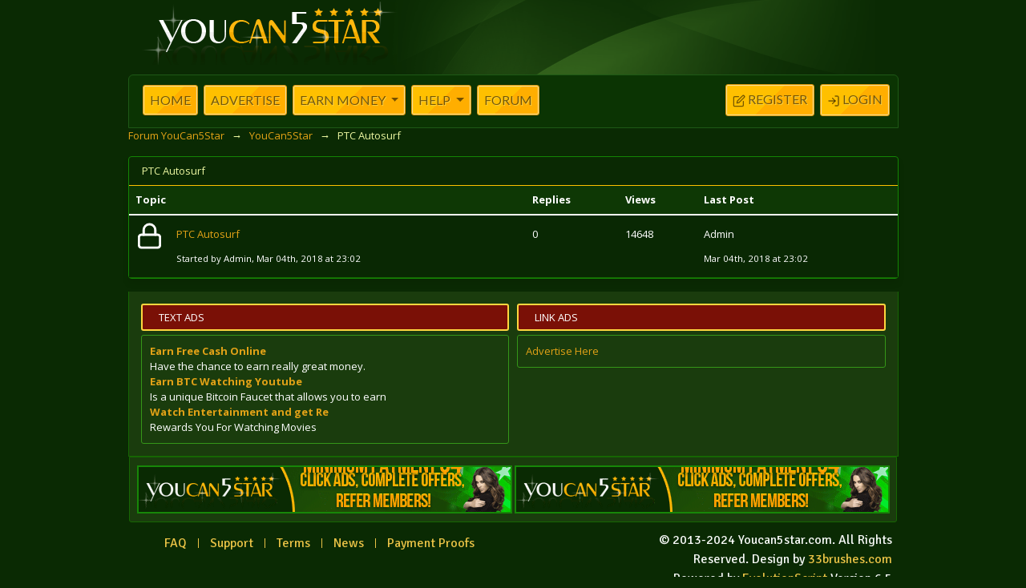

--- FILE ---
content_type: text/html; charset=UTF-8
request_url: http://www.youcan5star.com/index.php/forum/board/50-PTC-Autosurf
body_size: 3211
content:
<!doctype html>
<html lang="en">
<head>
    <meta charset="utf-8">
    <meta name="viewport" content="width=device-width, initial-scale=1, shrink-to-fit=no">
    <title>Get paid to view ads!</title>
<link href='https://fonts.googleapis.com/css?family=Source+Sans+Pro:300,400,600,700' rel='stylesheet' type='text/css'>
<link href='https://fonts.googleapis.com/css?family=Lato:400,700,900' rel='stylesheet' type='text/css'>
<link href='https://fonts.googleapis.com/css?family=Signika:400,600' rel='stylesheet' type='text/css'>
    <!-- Bootstrap -->
    <link id="bootstrapStyle" rel="stylesheet" href="/assets/components/bootstrap5/css/blue.css?v=1768904070">
    <!-- Lib -->
    <link rel="stylesheet" href="/assets/evolution/css/global.css?v=1768904070">
    
    <link rel="stylesheet" href="/assets/evolution/33brushes-styles/css/33brushes-custom.css?v=1768904070">
    
    
    
</head>

<body>
	
	 <div class="header-container">
            <div class="logo-stats">
                <a href="/" class="logo"></a>
                <div class="info-user"></div>
            </div> 
        <div class="header">                                                                                                  
            <div class="menu-bar navbar navbar-expand-lg navbar-light">
				
			
				<div class="navbar-collapse" id="navbarSupportedContent">
				
          <ul class="navbar-nav me-auto mb-2 mb-lg-0">
                <li class="nav-item">
                    <a class="nav-link " href="/index.php/">Home </a>
                </li>
                <li class="nav-item">
                    <a class="nav-link " href="/index.php/advertise">Advertise</a>
                </li>


                <li class="nav-item dropdown">
                    <a class="nav-link dropdown-toggle "
                       href="#" id="navbarDropdown" role="button" data-bs-toggle="dropdown" aria-expanded="false">
                        Earn Money
                    </a>
                    <ul class="dropdown-menu" aria-labelledby="navbarDropdown">
                                                    <li><a class="dropdown-item" href="/index.php/view_ads">View Advertisements</a></li>
                                                                            <li><a class="dropdown-item" href="/index.php/video_ads">Video Ads</a></li>
                                                                            <li><a class="dropdown-item" href="/index.php/ptsu-offers">Paid To Signup Offers</a></li>
                                                                            <li><a class="dropdown-item" href="/index.php/offerwalls">Offer Walls</a></li>
                                                    <li><a class="dropdown-item" href="/index.php/ad-grid">Ad Grid</a></li>
                            <li><a class="dropdown-item" href="/index.php/crack-the-vault">Crack The Vault</a></li>
                            <li><a class="dropdown-item" href="/index.php/head_tail">Head or Tail Game</a></li>
                            <li><a class="dropdown-item" href="/index.php/btc_game">Bitcoin Game</a></li>
                            <li><a class="dropdown-item" href="/index.php/eth_game">Ethereum Game</a></li>
                            <li><a class="dropdown-item" href="/index.php/account/traffic-exchange">Traffic Exchange</a></li>
                            <li><a class="dropdown-item" href="/index.php/view_ads/autosurf">PTC Autosurf</a></li>
                            <li><a class="dropdown-item" href="/index.php/revenue-shares">Revenue Shares</a></li>
                    </ul>
                </li>
                <li class="nav-item dropdown">
                    <a class="nav-link dropdown-toggle "
                       href="#" id="navbarDropdown2" role="button" data-bs-toggle="dropdown" aria-expanded="false">
                        Help
                    </a>
                    <ul class="dropdown-menu" aria-labelledby="navbarDropdown2">
                        <li><a class="dropdown-item" href="/index.php/faq">FAQ</a></li>
                                                <li><a class="dropdown-item" href="/index.php/news">News</a></li>
                        <li><a class="dropdown-item" href="/index.php/terms">Terms of Service</a></li>
                    </ul>
                </li>


                                    <li class="nav-item">
                        <a class="nav-link " href="/index.php/forum">Forum</a>
                    </li>
                
            </ul>
            
             <ul class="navbar-nav ms-auto mb-2 mb-lg-0">

                                    <li class="nav-item">
                        <a class="nav-link " href="/index.php/register">
                            <i data-feather="edit"></i> Register
                        </a>
                    </li>
                    <li class="nav-item">
                        <a class="nav-link " href="/index.php/login">
                            <i data-feather="log-in"></i> Login
                        </a>
                    </li>
                            </ul>
            
            
            </div>
            
            </div>
			    <!--end header-container--> 

	
	


    <div class="container p-0 page-middle">
        
        <div class="mb-3">
        <a href="/index.php/forum">Forum YouCan5Star</a> &nbsp; &rarr; &nbsp;
        <a href="/index.php/forum/cat/3-YouCan5Star">YouCan5Star</a> &nbsp; &rarr; &nbsp;
        PTC Autosurf
    </div>


    <div class="mb-3">
        <div class="float-lg-left">
            
        </div>

        <div class="float-lg-right">
                    </div>
        <div class="clearfix"></div>
    </div>


    <div class="card mb-3 shadow">
        <div class="card-header">
            PTC Autosurf
        </div>
        <div class="table-responsive">
            <table class="table table-striped table-hover mb-0">
                <thead>
                <tr>
                    <th colspan="2">Topic</th>
                    <th>Replies</th>
                    <th>Views</th>
                    <th>Last Post</th>
                </tr>
                </thead>
                                                            <tr>
                            <td align="center" width="50">

                                                                    <i data-feather="lock" style="width: 35px; height: 35px"></i>
                                                            </td>
                            <td>
                                <div class="font-weight-bold">
                                    <a href="/index.php/forum/topic/1552-PTC-Autosurf" title="View the Ads Using Autosurf">PTC Autosurf</a>
                                </div>
                                <small>Started by Admin,
                                                                            Mar 04th, 2018 at 23:02
                                                                    </small>
                            </td>
                            <td>
                                0
                            </td>

                            <td>
                                14648
                            </td>
                            <td width="250">
                                                                    Admin<br>
                                    <small>                                        Mar 04th, 2018 at 23:02
                                        </small>
                                                            </td>
                        </tr>
                                                </table>
        </div>
    </div>





    <div class="mt-3">
        <div class="float-lg-left">
            
        </div>

        <div class="float-lg-right">
                    </div>
        <div class="clearfix"></div>
    </div>

    </div>




       
	<div class="featured">
					 						<div class="featured_ads" style="float:left;">
							<div class="title"> Text Ads</div>
							<div class="fcontent">
								<ul class="featured-ads">
									 <li><a href="/index.php/click/text_ads/202" target="_blank"><strong>Earn Free Cash Online</strong></a><br />Have the chance to earn really great money.<br><span>www.clixsense.com</span></li><li><a href="/index.php/click/text_ads/263" target="_blank"><strong>Earn BTC Watching Youtube</strong></a><br />Is a unique Bitcoin Faucet that allows you to earn<br><span>bittube.me</span></li><li><a href="/index.php/click/text_ads/257" target="_blank"><strong>Watch Entertainment and get Re</strong></a><br />Rewards You For Watching Movies<br><span>beta.tatatu.com</span></li>
								</ul>               
							</div>
						</div>
										 						<div class="featured_ads" style="float:right;">
							<div class="title2">  Link Ads</div>
							<div class="fcontent">
								<ul class="featured-ads">
									  <li><a href="/index.php/advertise" target="_blank">Advertise Here</a><br><span>www.youcan5star.com</span></li>
								</ul>               
							</div>
						</div>
										<div class="clear"></div>
					
				</div>
									
		





                              <div class="content-adv content-adv2">
		<center> 
              <a href="/index.php/click/banner_ads/367" target="_blank"><img src="http://youcan5star.com/banner1.gif" border="0" width="468" height="60" class="img-fluid"></a>
              <a href="/index.php/click/banner_ads/367" target="_blank"><img src="http://youcan5star.com/banner1.gif" border="0" width="468" height="60" class="img-fluid"></a>
            </center>
          
            </div>
            
                </div>
            </div>
            <div class='footer-container'>
        <div class="footer">
            <div id="footer-link">
                <ul>
                    <li><a href="/index.php/faq">FAQ</a></li>
                    <li><a href="/index.php/support">Support</a></li>
                    <li><a href="/index.php/terms">Terms</a></li>
                    <li><a href="/index.php/news">News</a></li>
                    <li class="last-item"><a href="/index.php/payment_proof">Payment Proofs</a></li>
                </ul>
                <div class="clear"></div>
            </div>
            <div id="footer-left">
                 &copy; 2013-2024 Youcan5star.com. All Rights Reserved. Design by <a href="http://www.33brushes.com"> 33brushes.com </a></br/>
<div>Powered by <a href="http://www.evolutionscript.com">EvolutionScript</a> Version 6.5</div>

            </div>

        </div>
    </div>
    
    
    
    <!--


<div class="border-primary border-top border-5 bg-white py-4">
    <div class="container">
        <div class="row">
                <div class="col-lg-4 order-lg-2">
                                                                                    <div class="clearfix">
                        <a class="border border-2 float-start pointer" onclick="stylePicker('blue');" style="background: #023E8A; width: 35px; height: 35px;"></a>
                        <a class="border border-2 float-start pointer" onclick="stylePicker('red');" style="background: #a4133c; width: 35px; height: 35px;"></a>
                        <a class="border border-2 float-start pointer" onclick="stylePicker('green');" style="background: #40916c; width: 35px; height: 35px;"></a>
                        <a class="border border-2 float-start pointer" onclick="stylePicker('orange');" style="background: #ee9b00; width: 35px; height: 35px;"></a>
                    </div>
                </div>

            <div class="col-lg order-lg-1 mb-3">
                <a href="/">Home</a> &nbsp; &bull; &nbsp;
                <a href="/index.php/faq">FAQ</a> &nbsp; &bull; &nbsp;
                <a href="/index.php/support">Support</a>
                &nbsp; &bull; &nbsp;  <a href="/index.php/terms">Terms of Service</a>
                                    &nbsp; &bull; &nbsp;  <a href="/index.php/payment_proof">Proof of Payments</a>
                                &nbsp; &bull; &nbsp;  <a href="/index.php/news">News</a>

                                    &nbsp; &bull; &nbsp;  <a href="/index.php/forum">Forum</a>
                            </div>

        </div>




        <div class="text-muted">
            Copyright &copy; 2010 - 2020 YouCan5Star. All rights reserved.
            <div class="small"><div>Powered by <a href="http://www.evolutionscript.com">EvolutionScript</a> Version 6.5</div></div>
        </div>
    </div>
</div>
-->


<script type="text/javascript" src="http://www.youcan5star.com/assets/components/jquery/jquery.min.js"></script>

<!-- EvolutionScript Lib -->
<script type="text/javascript" src="/assets/evolution/js/evolutionscript.js?t=1768904070"></script>
<script type="text/javascript" src="http://www.youcan5star.com/assets/evolution/js/l2blockit.js"></script>
<!-- Bootstrap -->
<script type="text/javascript" src="/assets/components/bootstrap5/js/bootstrap.bundle.min.js"></script>


<script src="http://www.youcan5star.com/assets/components/blockui/jquery.blockUI.js"></script>
<script src="http://www.youcan5star.com/assets/components/ajax_form/ajaxSubmit.js"></script>
<script src="http://www.youcan5star.com/assets/components/ajax_form/alerts.js"></script>
<script src="http://www.youcan5star.com/assets/components/ajax_form/forms.js"></script>
<script src="/assets/evolution/js/forum.js"></script>
<script src="/assets/components/feather/feather.min.js"></script>
<script>
    
    feather.replace({width: '16px'})
    

    mydate = new Date("20 Jan 2026 10:14:30");
    
    $(document).ready(function() {
        dateTimer();
    });
    
    
</script>


<!-- Start of Smartsupp Live Chat script -->
<script type="text/javascript">
var _smartsupp = _smartsupp || {};
_smartsupp.key = '9da1f185b85e96837abc30b0179f84d344cd669b';
window.smartsupp||(function(d) {
 var s,c,o=smartsupp=function(){ o._.push(arguments)};o._=[];
 s=d.getElementsByTagName('script')[0];c=d.createElement('script');
 c.type='text/javascript';c.charset='utf-8';c.async=true;
 c.src='//www.smartsuppchat.com/loader.js?';s.parentNode.insertBefore(c,s);
})(document);
</script>



</body>
</html>





--- FILE ---
content_type: text/css
request_url: http://www.youcan5star.com/assets/evolution/css/global.css?v=1768904070
body_size: 4528
content:
@import url("http://fonts.googleapis.com/css?family=Open+Sans:400,300,600,700");
@import url(uicons.css);
body{
margin:0px;
padding:0px;
font-family: "Open Sans", "HelveticaNeue", "Helvetica Neue", Helvetica, Arial, sans-serif;
font-size:13px;
color:#74777e;

}

a{
    text-decoration:none;
    color: #37b6bd;
}
a:hover{
    color: #888888;
}

.clear{
clear:both;
}
/*Widgets*/
.widget-main-title{
background: #0C3504;
    border: 1px solid #138504;
font-size:14px;
font-weight:400;
color:#ffffff;
padding:3px 10px;
margin-bottom:5px;
}
.widget-title{
background:#0A2A03;
color:#ffffff;
padding:3px 10px;
margin-bottom:5px;
font-size:14px;
}
.widget-content {
    /* margin-bottom: 5px; */
    padding: 10px;
    background: #0A2A03;
    color: white;
}
.widget-news-title{
background:#db6e61;
color:#ffffff;
padding:3px 10px;
margin-bottom:2px;
}
.widget-news-date{
background:#585a60;
color:#d1d1d1;
padding:2px 10px;
margin-bottom:5px;
font-size:12px;
}
.widget-news-content{
margin-bottom:5px;
border:1px solid #d7d7d7;
padding:5px 10px;
background:#f5f5f5;
}
.widget-tbl{
margin:0px;
padding:0px;
border-spacing:0px;
border-collapse:collapse;
}
.widget-tbl td{border:1px solid #166603;
color: #fff;/* border-collapse:collapse; *//* background:#FFFFFF; */padding:7px 10px;}
.widget-tbl tr.titles td{
background:#0A2A03;
color:#ffffff;
font-size:14px;
font-weight:600;
padding:7px 10px;
white-space:nowrap;
}
.widget-tbl tr.titles td a{
display:inline-block;
color:#fff;
}
.widget-tbl tr.titles td a:hover{
text-decoration:none;
}

.normal_linetbl{
line-height:normal;
}
.widget-tbl tr:hover td{background: #134306;}
/*FAQ*/
.faq_num{
background:#37b6bd;
text-align:center;
width:50px;
padding:10px 0px;
color:#FFFFFF;
font-size:32px;
float:left;
}
.faq{
margin-left:70px;
margin-bottom:15px;
}
.faq .faq_question{
font-size:18px;
color:#e27c3e;
}
/*Member Toolbar */
.sticky {position: fixed;width: 100%;min-width:1040px;left: 0;top: 0;z-index: 100;border-top: 0;display:inline-block;background: #072401;} 
.sticky .member_toolbar{background: #072401;}
.sticky .member_toolbar ul li{border-right:1px solid #666666;padding: 0px 15px;line-height: 38px;}
.sticky .member_toolbar .mini_logo{
display:inline-block;
}
.member_toolbar{
width:1040px;
margin:0 auto;
background:#4c4c4c;
color:#FFFFFF;
font-weight:300;
font-size:14px;
font-family:'Roboto Condensed', sans-serif;
}
.member_toolbar a{
color:#FFFFFF;
}
.member_toolbar ul{
margin:0px;
padding:0px;
list-style:none;
}
.member_toolbar ul li{
float:left;
border-right:1px solid #666666;
padding:0px 15px;
}
.member_toolbar ul li:first-child{
border-left:none;
}
.member_toolbar ul li:last-child{
border-right:none;
}
.member_toolbar .mini_logo{display:none;width: 23%;}

/*Advertise*/
.shopcart{width:295px;float:left;margin:0px 5px 5px 5px;border: 1px solid #166603;background: #0A2A03;color:#d1d1d1;border-radius: 5px;-moz-border-radius: 5px;-webkit-border-radius: 5px;}
.shopcart .shoptitle{color:#ffffff;padding:3px 5px;font-size:13px;background: rgb(57,121,33); /* Old browsers */background: -moz-linear-gradient(top,  rgba(57,121,33,1) 0%, rgba(45,105,23,1) 51%, rgba(33,87,12,1) 100%); /* FF3.6-15 */background: -webkit-linear-gradient(top,  rgba(57,121,33,1) 0%,rgba(45,105,23,1) 51%,rgba(33,87,12,1) 100%); /* Chrome10-25,Safari5.1-6 */background: linear-gradient(to bottom,  rgba(57,121,33,1) 0%,rgba(45,105,23,1) 51%,rgba(33,87,12,1) 100%); /* W3C, IE10+, FF16+, Chrome26+, Opera12+, Safari7+ */filter: progid:DXImageTransform.Microsoft.gradient( startColorstr='#397921', endColorstr='#21570c',GradientType=0 ); /* IE6-9 */}
.carticon{
background:url(images/cart.png) no-repeat scroll 0px 50%;
padding:2px 10px;
padding-left:30px;
}
.shopcart .shopcontent{
margin-top:5px;
padding:10px;
text-align:center;
}
#specialdescription{
padding: 10px;
    border: 1px solid #206511;
    border-radius: 5px;
    -moz-border-radius: 5px;
    -webkit-border-radius: 5px;
    background: #0A2A03;
}
/*Account*/
.member_sidebar{
margin:0px;
padding:0px;
list-style:none;
}
.member_sidebar li{/* margin-bottom:3px; */background: rgb(57,121,33); /* Old browsers */background: -moz-linear-gradient(top,  rgba(57,121,33,1) 0%, rgba(45,105,23,1) 51%, rgba(33,87,12,1) 100%); /* FF3.6-15 */background: -webkit-linear-gradient(top,  rgba(57,121,33,1) 0%,rgba(45,105,23,1) 51%,rgba(33,87,12,1) 100%); /* Chrome10-25,Safari5.1-6 */background: linear-gradient(to bottom,  rgba(57,121,33,1) 0%,rgba(45,105,23,1) 51%,rgba(33,87,12,1) 100%); /* W3C, IE10+, FF16+, Chrome26+, Opera12+, Safari7+ */filter: progid:DXImageTransform.Microsoft.gradient( startColorstr='#397921', endColorstr='#21570c',GradientType=0 ); /* IE6-9 */}
.member_sidebar li div.title{color:#fff; /* Old browsers */ /* FF3.6-15 */ /* Chrome10-25,Safari5.1-6 */ /* W3C, IE10+, FF16+, Chrome26+, Opera12+, Safari7+ */ /* IE6-9 */padding: 0px 10px;margin-bottom:3px;cursor:pointer;font-family:'Roboto Condensed', sans-serif;font-weight: 600;font-size:14px;background: #0a2a03;line-height: 48px;}
.member_sidebar li ul{
margin:0px;
padding:0px;
list-style:none;
}
.member_sidebar li ul li{padding:0px;background: none;}
.member_sidebar li ul li a{display:block;padding:5px 10px;/* border:1px solid #e0e0e0; */color: #fff; /* Old browsers */ /* FF3.6-15 */ /* Chrome10-25,Safari5.1-6 */ /* W3C, IE10+, FF16+, Chrome26+, Opera12+, Safari7+ */filter: progid:DXImageTransform.Microsoft.gradient( startColorstr='#397921', endColorstr='#21570c',GradientType=0 ); /* IE6-9 */}
.member_sidebar li ul li a:hover{background: none;}

.admin-info{
background:url(images/user-icon.png) no-repeat;
min-height:104px;
padding-left:114px;
}
.admin-info div{
padding-bottom:3px;
}
.admin-info .title{
font-weight:bold;
font-size:16px;
padding-bottom:10px;
}

.calendar{
float:right;
width:100px
}
.calendar .top{
background:#f2f2f2;
color:#999999;
text-align:center;
padding:15px 0px;
font-size:36px;
}
.calendar .bottom{
background:#cccccc;
color:#FFFFFF;
text-align:center;
font-size:16px;
padding:5px 0px;
}

.tbl-content{
border-collapse:collapse;
}
.tbl-content tr td {
    border-bottom: 1px solid #166603;
    line-height: 30px;
    color: #ffffff;
    background: #0a2a03;
}
.tbl-content td a {
    color: #ec9947;
}
/* Login/Logout process */
.progressbar{
border:1px solid #6898e8;
width:300px;
height:20px;
}
.progressbar div{
height:20px;
background:#6898e8;
width:3px;
}
.disabledclass{
filter:alpha(opacity=35);
opacity:.35;
}

/* Helpdesk*/
.open-ticket-box{
background:url(images/icon_open_ticket.png) no-repeat;
padding:0px 10px 5px 70px;
min-height:65px;
}
.view-ticket-box{
background:url(images/icon_view_ticket.png) no-repeat;
padding:0px 10px 5px 70px;
min-height:65px;
}
fieldset {
    border: 1px solid #bec5c9;
    border-radius: 4px 4px 4px 4px;
    margin: 6px 0;
    padding: 4px;
}
fieldset.ticket-user{
    border: 1px solid #80b5ce;
    border-radius: 4px 4px 4px 4px;
    margin: 6px 0;
    padding: 8px;
    background:#e3eff4;
}
fieldset.ticket-admin{
    border: 1px solid #7cb441;
    border-radius: 4px 4px 4px 4px;
    margin: 6px 0;
    padding: 8px;
    background:#e0eed0;
}
/* Ads */
/*.dashboardbox{
background:#fff3dd url(images/process_warning.png) no-repeat scroll 10px 5px;
border:1px solid #ffd382;
padding:8px;
padding-left:50px;
color:#dd6b17;
margin-bottom:5px;
border-radius: 3px;
-moz-border-radius: 3px;
-webkit-border-radius: 3px;
}*/
.dashboardbox {
    background: #FFAE00;
    /* border: 1px solid #ffd382; */
    padding: 8px;
    text-align: center;
    color: #fff;
    margin-bottom: 5px;
    border-radius: 0 !important;
    margin-top: 10px;
}
.dashboardbox a{
color:#dd6b17;
}
.dashboardbox a:hover{
color:#dd6b17;
text-decoration:underline;
}
.adtimereset{
background:#e1f7fd url(images/clock.png) no-repeat scroll 10px 50%;
padding:8px;
padding-left:40px;
border:1px solid #a2e6f9;
margin-bottom:10px;
margin-top:5px;
color:#0d97bf;
border-radius: 3px;
-moz-border-radius: 3px;
-webkit-border-radius: 3px;
}

#admin_advertisement{
width:700px;
margin:0 auto;
}
#admin_advertisement .ad-title{
border-bottom:none;
background:#db6e61;
color:#ffffff;
padding:3px 10px;
text-shadow:#d2282d 0.1em 0.1em;
border-top-left-radius: 5px;
-moz-border-radius-topleft: 5px;
-webkit-border-top-left-radius: 5px;
border-top-right-radius: 5px;
-moz-border-radius-topright: 5px;
-webkit-border-top-right-radius: 5px;
}
#admin_advertisement .ad-content{
background:#585a60;
padding:10px;
color:#fff;
text-shadow:#292a2d 0.1em 0.1em;
border-bottom-left-radius: 5px;
-moz-border-radius-bottomleft: 5px;
-webkit-border-bottom-left-radius: 5px;
border-bottom-right-radius: 5px;
-moz-border-radius-bottomright: 5px;
-webkit-border-bottom-right-radius: 5px;
height:auto;
min-height:inherit;
}
.ad-div{
font-family:Arial, Helvetica, sans-serif;
}

.ad-block{width: 261px;float:left;margin:0px 5px;border: 1px solid #268e0d;background:#ffffff;/* padding:2px; */border-radius: 3px;-moz-border-radius: 3px;-webkit-border-radius: 3px;}
.ad-title{background:#ab9ad8;background: rgb(57,121,33); /* Old browsers */background: -moz-linear-gradient(top,  rgba(57,121,33,1) 0%, rgba(45,105,23,1) 51%, rgba(33,87,12,1) 100%); /* FF3.6-15 */background: -webkit-linear-gradient(top,  rgba(57,121,33,1) 0%,rgba(45,105,23,1) 51%,rgba(33,87,12,1) 100%); /* Chrome10-25,Safari5.1-6 */background: linear-gradient(to bottom,  rgba(57,121,33,1) 0%,rgba(45,105,23,1) 51%,rgba(33,87,12,1) 100%); /* W3C, IE10+, FF16+, Chrome26+, Opera12+, Safari7+ */filter: progid:DXImageTransform.Microsoft.gradient( startColorstr='#397921', endColorstr='#21570c',GradientType=0 ); /* IE6-9 */color:#ffffff;padding:3px 10px;border-top-left-radius: 3px;-moz-border-top-left-radius: 3px;-webkit-border-top-left-radius: 3px;border-top-right-radius: 3px;-moz-border-top-right-radius: 3px;-webkit-border-top-right-radius: 3px;height: 45px;line-height: 45px;font-size: 14px;}
.ad-content{padding:0px;height: 92px;font-size:12px;background: #0a2a03;color: #fff;padding: 7px 9px;font-size: 14px;}
.ad-content img {
    width: 73px;
    height: 73px;
}
.ad-footer{border-top: 3px solid #f8b637;color: #fff;background: #0a2a03 url(../images/coins.png) no-repeat scroll 5px 50%;padding: 0px 5px 0px 25px;font-size: 12px;text-align: right;line-height: 43px;}
/* PTSU */
.ptsu_content{
cursor:pointer;
border-radius: 5px;
-moz-border-radius: 5px;
-webkit-border-radius: 5px;
margin-bottom:5px;
border:1px solid #e1e8ff;
padding:5px;
background:#ffffff;
line-height:20px;
}
.ptsu_title{
color:#0000ff;
font-weight:bold;
text-decoration:underline;
}
.ptsu_descr{
color:#303030;
}
.ptsu_url{
color:#009900;
font-size:10px;
}
.ptsu_reward{
color:#d9006c;
font-size:20px;
}
/*Forum*/
.frm-title{border: 1px solid #138504;background:#e4e4e4;color:#ffffff;padding:10px 15px;border-top-left-radius: 5px;border-top-right-radius: 5px;color: #fff;font-weight:600;font-size:16px;background: rgb(57,121,33); /* Old browsers */background: -moz-linear-gradient(top,  rgba(57,121,33,1) 0%, rgba(45,105,23,1) 51%, rgba(33,87,12,1) 100%); /* FF3.6-15 */background: -webkit-linear-gradient(top,  rgba(57,121,33,1) 0%,rgba(45,105,23,1) 51%,rgba(33,87,12,1) 100%); /* Chrome10-25,Safari5.1-6 */background: linear-gradient(to bottom,  rgba(57,121,33,1) 0%,rgba(45,105,23,1) 51%,rgba(33,87,12,1) 100%); /* W3C, IE10+, FF16+, Chrome26+, Opera12+, Safari7+ */filter: progid:DXImageTransform.Microsoft.gradient( startColorstr='#397921', endColorstr='#21570c',GradientType=0 ); /* IE6-9 */}
.frm-content{padding:5px;background: #072401;}
.forum-tblc{border: 1px solid #166603;}
.frm-tbl {
border:none;
border-collapse:collapse;
}
.frm-tbl td{background: #0a2a03;color: #fff;padding:4px;border-bottom: 1px solid #166603;}

.frm-title span{
font-size:12px;
}
.frm-title ul{
margin:0px;
list-style:none;
padding:0px;
font-size:12px;
padding:5px;
}
.frm-title ul li{
display:inline;
}
.frm-title ul li a{color:#FFFFFF;display:inline-block;background: #FFAE00;text-shadow:0.1em 0.1em 0.1em #565d63;padding-left:10px;padding-right:10px;border-radius: 10px;-moz-border-radius: 10px;-webkit-border-radius: 10px;}
.frm_title a{color: #fff;font-size:15px;font-weight:bold;}
.frm_title a:hover{color: #FFD63F;text-decoration:underline;}
.frm_description{
color:#7d7d7d;
}

.frm_last_post{
padding-left:20px;
line-height:150%;
}
.frm_last_post a{color: #fff;}
.frm_last_post a:hover{color: #FFC000;}
.frm_last_post span{
color:#a4a4a4;
}
.forum_shortlinks, .forum_shortlinks a{color: #fff;font-size:10px;}

.forum_title{font-family:helvetica,arial,sans-serif;font-size:20px;color: #fff;}

.forum_signature{
border-top:1px solid #d5d5d5;
margin-top:5px;
padding:5px 0px;
color:#a4a4a4;
}
.topic_edited{
font-style:italic;
}

.forum-topiclist{background: #0a2a03;}
.forum_username{border: 1px solid #166603;background: #0a2a03;color: #fff;font-size:12px;font-weight:bold;padding:5px 10px;border-radius: 5px;-moz-border-radius: 5px;-webkit-border-radius: 5px;}
.forum_post_date{
font-size:11px;
font-weight:normal;
}
.forum_usercolumn{background: #0A2A03;border: 1px solid #166603;border-radius: 5px;-moz-border-radius: 5px;-webkit-border-radius: 5px;margin-right:10px;}
.forum_topic_footer{
background:#fcfcfc;
border:1px solid #e4e4e4;
border-radius: 5px;
-moz-border-radius: 5px;
-webkit-border-radius: 5px;
margin-top:10px;
padding:5px;
text-align:right;
}
.forum_search{
padding-bottom:5px;
text-align:right;
}
.forum_top_bar{
float:left;
font-family:helvetica,arial,sans-serif;
font-size:11px;
}
.forum_top_bar ul{
margin:0px;
padding:0px;
list-style:none;
display:inline-block;
}
.forum_top_bar ul li{
display:inline-block;
margin-right:3px;
}
.forum_top_bar ul li a{
display:block;
color:#747474;
padding:0px 5px;
border:1px solid #d6d6d6;
background:#eaeaea;
border-radius: 2px;
-moz-border-radius: 2px;
-webkit-border-radius: 2px;
margin-bottom:2px;
}
.forum_top_bar ul li a:hover{
background:#f5f5f5;
}
.forum_top_bar ul li.current{
background:#5c5c5c;
color:#FFFFFF;
padding:0px 5px;
border:1px solid #434343;
border-radius: 2px;
-moz-border-radius: 2px;
-webkit-border-radius: 2px;
margin-bottom:2px;
}
.forum_top_bar ul li.pgbtn a{
font-weight:bold;
}

/* Inputs and buttons */

input[type="button"], input[type="submit"]{
padding: 7px 12px;
color: #ffffff;
border:0px;
background: #37b6bd;
cursor: pointer;
font-size:14px;
font-family:"Open Sans", "HelveticaNeue", "Helvetica Neue", Helvetica, Arial, sans-serif;
border-radius: 3px;
-moz-border-radius: 3px;
-webkit-border-radius: 3px;
 transition-property: background;
transition-duration: 0.2s;
transition-timing-function: linear;
}
input[type="button"]:hover, input[type="submit"]:hover{
background: #aaaaaa;
}
input[type="button"].btn-disabled, input[type="button"].btn-disabled:hover, input[type="submit"].btn-disabled, input[type="submit"].btn-disabled:hover{
padding: 7px 12px;
color: #e0e0e0;
border: solid 1px #e0e0e0;
background: #f7f7f7;
cursor:default;
font-size:12px;
font-family:'lucida grande',tahoma,verdana,arial,sans-serif;
}


input[type="button"].forumbtn, input[type="submit"].forumbtn{
padding: 7px 12px;
color: #ffffff;
border:0px;
background: #4c4c4c;
cursor: pointer;
font-size:14px;
font-family:"Open Sans", "HelveticaNeue", "Helvetica Neue", Helvetica, Arial, sans-serif;
border-radius: 3px;
-moz-border-radius: 3px;
-webkit-border-radius: 3px;
 transition-property: background;
transition-duration: 0.2s;
transition-timing-function: linear;
}
input[type="button"].forumbtn:hover, input[type="submit"].forumbtn:hover{
background:#37b6bd;
}

input[type="text"].frm_search_txt{color: #fff;font-family:'lucida grande',tahoma,verdana,arial,sans-serif;font-size:11px;padding:4px;border: 1px solid #0A2A03;background: #178608;border-radius: 5px;-moz-border-radius: 5px;-webkit-border-radius: 5px;width:200px;padding:5px;}
input[type="submit"].frm_search_btn{padding: 5px 12px;color: #ffffff;border:0px;background: #4c4c4c;cursor: pointer;font-size:14px;font-family:"Open Sans", "HelveticaNeue", "Helvetica Neue", Helvetica, Arial, sans-serif;border-radius: 3px;-moz-border-radius: 3px;-webkit-border-radius: 3px;transition-property: background;transition-duration: 0.2s;transition-timing-function: linear;background: rgb(147,10,5); /* Old browsers */background: -moz-linear-gradient(top,  rgba(147,10,5,1) 0%, rgba(127,15,6,1) 51%, rgba(103,22,6,1) 100%); /* FF3.6-15 */background: -webkit-linear-gradient(top,  rgba(147,10,5,1) 0%,rgba(127,15,6,1) 51%,rgba(103,22,6,1) 100%); /* Chrome10-25,Safari5.1-6 */background: linear-gradient(to bottom,  rgba(147,10,5,1) 0%,rgba(127,15,6,1) 51%,rgba(103,22,6,1) 100%); /* W3C, IE10+, FF16+, Chrome26+, Opera12+, Safari7+ */filter: progid:DXImageTransform.Microsoft.gradient( startColorstr='#930a05', endColorstr='#671606',GradientType=0 ); /* IE6-9 */border: 2px solid #ffd63f;border-radius: 2px;font-size: 18px;color: #ffffff;font-family: 'Signika', sans-serif;font-weight: 400;margin-top: -9px;}
input[type="submit"].frm_search_btn:hover{
background: rgb(135,10,6); /* Old browsers */
    background: -moz-linear-gradient(top,  rgba(135,10,6,1) 0%, rgba(115,15,6,1) 51%, rgba(92,20,6,1) 100%); /* FF3.6-15 */
    background: -webkit-linear-gradient(top,  rgba(135,10,6,1) 0%,rgba(115,15,6,1) 51%,rgba(92,20,6,1) 100%); /* Chrome10-25,Safari5.1-6 */
    background: linear-gradient(to bottom,  rgba(135,10,6,1) 0%,rgba(115,15,6,1) 51%,rgba(92,20,6,1) 100%); /* W3C, IE10+, FF16+, Chrome26+, Opera12+, Safari7+ */
    filter: progid:DXImageTransform.Microsoft.gradient( startColorstr='#870a06', endColorstr='#5c1406',GradientType=0 ); /* IE6-9 */

}
/* Boxes */
.error_box{
background:#fde2db url(images/erroricon.png) no-repeat scroll 10px 5px;
padding:8px;
padding-left:50px;
border:1px solid #fbc2b5;
margin-bottom:10px;
margin-top:5px;
color:#ce3a40;
border-radius: 3px;
-moz-border-radius: 3px;
-webkit-border-radius: 3px;
}
.success_box{
background:#effae7 url(images/successicon.png) no-repeat scroll 10px 5px;
padding:8px;
padding-left:50px;
border:1px solid #c5eda7;
margin-bottom:10px;
margin-top:5px;
color:#41701b;
border-radius: 3px;
-moz-border-radius: 3px;
-webkit-border-radius: 3px;
}
.info_box{
background:#e1f7fd url(images/infoicon.png) no-repeat scroll 10px 5px;
padding:8px;
padding-left:50px;
border:1px solid #a2e6f9;
margin-bottom:10px;
margin-top:5px;
color:#0d97bf;
border-radius: 3px;
-moz-border-radius: 3px;
-webkit-border-radius: 3px;
}
/* Misc */
.pointer{
cursor:pointer;
}
.clearfix{
clear:both;
}
.padding5{
padding:5px;
}
.floatleft{
float:left;
}
.floatright{
float:right;
}

#preloader { background: url(images/loader.gif) no-repeat -9999px -9999px; }
.loader{
background:url(images/loader.gif) no-repeat scroll 50% 50%;
}

.corner-all{
border-radius: 5px;
-moz-border-radius: 5px;
-webkit-border-radius: 5px;
}
.corner-bottom-left{
border-bottom-left-radius: 5px;
-moz-border-radius-bottomleft: 5px;
-webkit-border-bottom-left-radius: 5px;
}
.corner-bottom{
border-bottom-left-radius: 5px;
-moz-border-radius-bottomleft: 5px;
-webkit-border-bottom-left-radius: 5px;
border-bottom-right-radius: 5px;
-moz-border-radius-bottomright: 5px;
-webkit-border-bottom-right-radius: 5px;
}
.corner-top{
border-top-left-radius: 5px;
-moz-border-radius-topleft: 5px;
-webkit-border-top-left-radius: 5px;
border-top-right-radius: 5px;
-moz-border-radius-topright: 5px;
-webkit-border-top-right-radius: 5px;
}

/*======================== Virtual Keyboard ===========================*/
.keyboard-buton{
border:1px solid #9f9f9f;
background:#FFFFFF;
padding:0px;
}
.keyboard-buton-hover{
border:1px solid #9f9f9f;
background:#9f9f9f;
color:#FFFFFF;
}
#keyboard{margin: 0;padding: 0;list-style: none;}
#keyboard li{float:left;font-family:Arial;font-size:11px;height:18px;line-height:18px;margin:0 2px 2px 0;text-align:center;width:18px;}
.capslock, .tab, .left-shift{clear: left;}
#keyboard .tab, #keyboard .delete{width: 70px;}
#keyboard .capslock{width: 60px;}
#keyboard .return{width: 50px;}
#keyboard .left-shift{width: 65px;}
#keyboard .right-shift{width: 67px;}
.lastitem{margin-right: 0;}
.uppercase{text-transform: uppercase;}
#keyboard .space{clear: left;width: 356px;}
.on{display: none;}
#keyboard li:hover{position: relative;top: 1px;left: 1px;cursor: pointer; }



/*======================== DASHBOARD ===========================*/
.dashbaord-img-1{
float:left;
}
.dashbaord-img-2{
float:right;
}
.dashbaord-img-1, .dashbaord-img-2{
width:445px;
}
/*======================== REFERRAL LIST ===========================*/
.widget-ref-option{
border-radius: 5px;
-moz-border-radius: 5px;
-webkit-border-radius: 5px;
margin-bottom:5px;
border:1px solid #dd3c10;
background:#fff4ea;
padding:5px;
margin-top:5px; text-align:center;
}
/*======================== HISTORY ===========================*/
.item_completed{color:#006600; font-weight:bold;}
.item_pending{color:#990000;}
.cellcontenthover{
background:#cee2ec;
}
/*================ ERROR =================*/
.fail_td{
border:1px solid #e7bcbc;
background:#ffebe8;
padding:5px;
}
.error_login{
border:1px solid #994d53;
margin-bottom:10px;
padding:10px;
background:#f1e2e3;
line-height:1.5em;
}
.error_login .title{
font-weight:bold;
font-size:16px;
}
.error_login span{
color:#994d53;
}
.disabled{
opacity: .55; filter:Alpha(Opacity=55); background-image: none;
}


--- FILE ---
content_type: text/css
request_url: http://www.youcan5star.com/assets/evolution/33brushes-styles/css/33brushes-custom.css?v=1768904070
body_size: 7177
content:
/************ HEADER **************/

@font-face {
    font-family: 'maven_proregular';
    src: url('fonts/maven_pro_regular-webfont.eot');
    src: url('fonts/maven_pro_regular-webfont.eot?#iefix') format('embedded-opentype'),
         url('fonts/maven_pro_regular-webfont.woff') format('woff'),
         url('fonts/maven_pro_regular-webfont.ttf') format('truetype'),
         url('fonts/maven_pro_regular-webfont.svg#maven_proregular') format('svg');
    font-weight: normal;
    font-style: normal;
}

@font-face {
    font-family: 'maven_probold';
    src: url('fonts/maven_pro_bold-webfont.eot');
    src: url('fonts/maven_pro_bold-webfont.eot?#iefix') format('embedded-opentype'),
         url('fonts/maven_pro_bold-webfont.woff') format('woff'),
         url('fonts/maven_pro_bold-webfont.ttf') format('truetype'),
         url('fonts/maven_pro_bold-webfont.svg#maven_probold') format('svg');
    font-weight: normal;
    font-style: normal;
}

a {color:#E2A217;}

body {
	background:#0a2a03;
	color: #ebf6a0;
}

h1 {font-size:16px;}

.header-container{

}
.header{
	margin: 0 auto;
	width: 961px;
}
.top-navi{
	position: relative;
	width: 100%;
	height: 40px;
	background: #6e1202; /* Old browsers */
	background: -moz-linear-gradient(-45deg, #6e1202 0%, #4c0401 100%); /* FF3.6+ */
	background: -webkit-gradient(linear, left top, right bottom, color-stop(0%,#6e1202), color-stop(100%,#4c0401)); /* Chrome,Safari4+ */
	background: -webkit-linear-gradient(-45deg, #6e1202 0%,#4c0401 100%); /* Chrome10+,Safari5.1+ */
	background: -o-linear-gradient(-45deg, #6e1202 0%,#4c0401 100%); /* Opera 11.10+ */
	background: -ms-linear-gradient(-45deg, #6e1202 0%,#4c0401 100%); /* IE10+ */
	background: linear-gradient(135deg, #6e1202 0%,#4c0401 100%); /* W3C */
	filter: progid:DXImageTransform.Microsoft.gradient( startColorstr='#6e1202', endColorstr='#4c0401',GradientType=1 ); /* IE6-9 fallback on horizontal gradient */
	border-bottom: 1px solid #6d1906;
	color: #fbd45e;
	padding-top: 5px;
}

.top-navi .nav-pills > li {
	float: left;
	line-height: 32px;
}

.top-navi .nav-pills > li > a {
	padding-top: 8px;
	padding-bottom: 8px;
	margin-top: 2px;
	margin-bottom: 2px;
	-webkit-border-radius: 3px;
	-moz-border-radius: 3px;
	border-radius: 3px;
	color: #fbd45e;
	font-family: 'maven_proregular', sans-serif;
	font-size: 14px;
}

.top-navi .nav > li > a:hover, .top-navi .nav > li > a:focus {
	text-decoration: none;
	background-color: #690d04;
}

.logo{
	display: block;
	background: url(../img/logo.png) no-repeat transparent;
	width: 333px;
	height: 88px;
	margin-left: 5px;
	float: left;
	margin-top: 2px;
}

.fl-l {float: left;}

.fl-r {float: right;}


.logo-stats {height: 93px; position: relative; width: 937px; margin: 0px auto; background: url(../img/stats-bg.png) no-repeat transparent top right;}

.info-user{
	position: absolute;
	top: 24px;
	left: 400px;
	font-size: 14px;
}
.info-user span{
	color: #bbd135;
}
.menu-bar{
	background: rgba(13, 56, 4, 0.75);
	filter: progid:DXImageTransform.Microsoft.gradient(startColorstr=#072401, endColorstr=#072401);
	-ms-filter: "progid:DXImageTransform.Microsoft.gradient(startColorstr=#072401, endColorstr=#072401)";
	border: 1px solid #1E5916;
	-moz-border-radius: 6px 6px 0px 0px;
	-webkit-border-radius:6px 6px 0px 0px;
	-o-border-radius:6px 6px 0px 0px;
	border-radius: 6px 6px 0px 0px;
	margin: 0px auto;
	padding: 11px 10px 14px;
	font-family: 'maven_probold', sans-serif;
	font-size: 16px;
}


.menu-bar .nav-pills > li > a {
	line-height: 20px;
}
.navbar-light .navbar-toggler {
    color: rgb(255 214 63);
    border-color: rgb(254 168 0);
    background: rgb(254 168 0);
}


.menu-bar li {float:left;}

.menu-bar ul.dropdown-menu li {float:none;}

.navbar-nav .dropdown-menu {
    position: absolute;
}

.menu-bar a.nav-link{
	display: block;
	float: left;
	margin-left: 7px;
	color: #4B3103;
	text-shadow: 1px 1px #FBD040;
	    padding: 6px 32px;
	text-align: center;
	border: 1px solid #DF9A04;
	-moz-border-radius: 3px;
	-webkit-border-radius: 3px;
	-o-border-radius: 3px;
	border-radius: 3px;
	background: #FFC000;
	background: -moz-linear-gradient(-45deg, #FFC000 0%, #FFC000 50%, #FFAE00 50%, #FFAE00 100%);
	background: -webkit-gradient(linear, left top, right bottom, color-stop(0%,#FFC000), color-stop(50%,#FFC000), color-stop(50%,#FFAE00), color-stop(100%,#FFAE00));
	background: -webkit-linear-gradient(-45deg, #FFC000 0%,#FFC000 50%,#FFAE00 50%,#FFAE00 100%);
	background: -o-linear-gradient(-45deg, #FFC000 0%,#FFC000 50%,#FFAE00 50%,#FFAE00 100%);
	background: -ms-linear-gradient(-45deg, #FFC000 0%,#FFC000 50%,#FFAE00 50%,#FFAE00 100%);
	background: linear-gradient(135deg, #FFC000 0%,#FFC000 50%,#FFAE00 50%,#FFAE00 100%);
	filter: progid:DXImageTransform.Microsoft.gradient( startColorstr='#ffc000', endColorstr='#ffae00',GradientType=1 );
	-webkit-box-shadow: inset 0px 0px 1px 1px #F6E2A5;
	-moz-box-shadow: inset 0px 0px 1px 1px #F6E2A5;
	box-shadow: inset 0px 0px 1px 1px #F6E2A5;
	font-family: 'Lato', sans-serif;
	font-size: 16px;
	text-transform: uppercase;

}


.menu-bar a.login-btn {
	background: #178608; /* Old browsers */
	background: -moz-linear-gradient(-45deg, #178608 0%, #178608 50%, #117c04 51%, #117c04 100%); /* FF3.6+ */
	background: -webkit-gradient(linear, left top, right bottom, color-stop(0%,#178608), color-stop(50%,#178608), color-stop(51%,#117c04), color-stop(100%,#117c04)); /* Chrome,Safari4+ */
	background: -webkit-linear-gradient(-45deg, #178608 0%,#178608 50%,#117c04 51%,#117c04 100%); /* Chrome10+,Safari5.1+ */
	background: -o-linear-gradient(-45deg, #178608 0%,#178608 50%,#117c04 51%,#117c04 100%); /* Opera 11.10+ */
	background: -ms-linear-gradient(-45deg, #178608 0%,#178608 50%,#117c04 51%,#117c04 100%); /* IE10+ */
	background: linear-gradient(135deg, #178608 0%,#178608 50%,#117c04 51%,#117c04 100%); /* W3C */
	filter: progid:DXImageTransform.Microsoft.gradient( startColorstr='#178608', endColorstr='#117c04',GradientType=1 ); /* IE6-9 fallback on horizontal gradient */
	-webkit-box-shadow: inset 0px 0px 1px 1px #70e061;
	-moz-box-shadow: inset 0px 0px 1px 1px #70e061;
	box-shadow: inset 0px 0px 1px 1px #70e061;
	border: 1px solid #0f6905;
	color: #ffffff;
	text-shadow: 1px 1px 1px #0d5f03;
}


.menu-bar .nav > li > a:hover, .menu-bar .nav > li > a:focus {
text-decoration: none;
background: #FFC000;
}

.navbar-nav {    flex-direction: row;}

.menu-bar .nav > li > a.login-btn:hover {
	background: #178608;
}

.nav-tabs .open .dropdown-toggle, .nav-pills .open .dropdown-toggle, .nav > li.dropdown.open.active > a:hover, .nav > li.dropdown.open.active > a:focus {
	background-color: #999;
	border: 1px solid #df9a04;
	color: black;
}



.nav .dropdown-toggle .caret {
	margin-top: 9px;
	border-top-color: #0d2a09;
	border-bottom-color: #0d2a09;
	
}

.nav .dropdown-toggle:hover .caret, .nav .dropdown-toggle:focus .caret {
	border-top-color: #0d2a09;
	border-bottom-color: #0d2a09;
	
}

.banner{
	position: relative;
	background: #164507 url(../img/banner-bg.jpg) no-repeat;
    width: 958px;
    padding-bottom: 40px;
	margin: 0px auto;
	border: 1px solid #1E5916;
	-moz-border-radius: 0px 0px 4px 4px;
	-webkit-border-radius: 0px 0px 4px 4px;
	-o-border-radius: 0px 0px 4px 4px;
	border-radius: 0px 0px 4px 4px;
	border-top: 0px;
}
.banner .latest-events{
	width: 435px;
	height: 245px;
	position: absolute;
	top: 44px;
	left: 0px;
	background: url(../img/latest-events.png) no-repeat transparent;
}
.banner .join{
	display: block;
	position: absolute;
	width: 193px;
	height: 161px;
	background: url(../img/join_btn.png) no-repeat transparent;
	top: 11px;
	left: 322px;
	z-index: 10;
}
.banner .header-slogan{
	width: 491px;
	padding-top: 27px;
	margin-left: 37px;
	text-align: center;
}

.banner .header-slogan h1 {
	font-family: 'Lato', sans-serif;
	font-weight: 900;
	color: #fea800;
	text-shadow: 1px 3px 2px #0f3104;
	text-transform: uppercase;
	font-size: 36px;
	
}

.register-but {
	background: #8c0c05; /* Old browsers */
	background: -moz-linear-gradient(-45deg, #8c0c05 0%, #6b1406 100%); /* FF3.6+ */
	background: -webkit-gradient(linear, left top, right bottom, color-stop(0%,#8c0c05), color-stop(100%,#6b1406)); /* Chrome,Safari4+ */
	background: -webkit-linear-gradient(-45deg, #8c0c05 0%,#6b1406 100%); /* Chrome10+,Safari5.1+ */
	background: -o-linear-gradient(-45deg, #8c0c05 0%,#6b1406 100%); /* Opera 11.10+ */
	background: -ms-linear-gradient(-45deg, #8c0c05 0%,#6b1406 100%); /* IE10+ */
	background: linear-gradient(135deg, #8c0c05 0%,#6b1406 100%); /* W3C */
	filter: progid:DXImageTransform.Microsoft.gradient( startColorstr='#8c0c05', endColorstr='#6b1406',GradientType=1 ); /* IE6-9 fallback on horizontal gradient */
	border: 3px solid #ffd63f;
	-moz-border-radius: 6px;
	-webkit-border-radius: 6px;
	-o-border-radius: 6px;
	border-radius: 6px;
	display: block;
	padding: 0px 10px 0px 5px;
	width: 296px;
	margin: 0px auto;
	text-transform: uppercase;
	font-weight: 600;
	font-family: 'Lato', sans-serif;
	font-size: 27px;
	color: white;
	-webkit-box-shadow: inset 0px 2px 15px 0px #501206;
	-moz-box-shadow: inset 0px 2px 15px 0px #501206;
	box-shadow: inset 0px 2px 15px 0px #501206;

}

.content .right-content .middle-content a:hover {
	color:#FEA900;
	text-decoration:none;
}

.register-but:hover {
	background: #8c0c05;
	color: white;
	text-decoration: none;
}

.ui-widget-content a.register-but {
	color:white;
	text-align:center;
	line-height:36px;
}
.ui-widget-content 
.widget-tbl a {color:white;}

.advertise-but {
    font-size: 16px;
    margin-top: 6px;
    background: #117C04 url(../img/advertise.png) no-repeat 10px center;
    line-height: 24px;
    padding: 10px 7px;
    padding-left: 25px;
    padding-right: 0px;
    width: 286px;
}

.register-gold {
	width: 79px;
	height: 53px;
	display: inline-block;
	vertical-align: middle;
	background:url(../img/register-gold.png) no-repeat;
	margin-right: 5px;
}


.banner .header-slogan p {
	font-family: 'Signika', sans-serif;
	font-size:24px;
	color: white;
	line-height: 36px;
}

/* Begin content */
.middle-container {
	padding: 30px 0 20px; 
	width: 100%;
}
.content{
	min-height:410px;
	width: 962px;
	margin: 0 auto 10px;
	overflow: hidden;
	padding-top: 20px;
}

.content .left-content {
	float: left;
	width: 265px;

}
	
.content .left-content .lasttest-news {
	margin-bottom: 15px;
}

.sidebar-title {
	line-height: 42px;
	color: #4B3103;
	text-shadow: 1px 1px #FBD040;
	padding-left: 20px;
	text-align: left;
	border: 1px solid #DF9A04;
	background: #FFC000;
	background: -moz-linear-gradient(-45deg, #FFC000 0%, #FFC000 50%, #FFAE00 50%, #FFAE00 100%);
	background: -webkit-gradient(linear, left top, right bottom, color-stop(0%,#FFC000), color-stop(50%,#FFC000), color-stop(50%,#FFAE00), color-stop(100%,#FFAE00));
	background: -webkit-linear-gradient(-45deg, #FFC000 0%,#FFC000 50%,#FFAE00 50%,#FFAE00 100%);
	background: -o-linear-gradient(-45deg, #FFC000 0%,#FFC000 50%,#FFAE00 50%,#FFAE00 100%);
	background: -ms-linear-gradient(-45deg, #FFC000 0%,#FFC000 50%,#FFAE00 50%,#FFAE00 100%);
	background: linear-gradient(135deg, #FFC000 0%,#FFC000 50%,#FFAE00 50%,#FFAE00 100%);
	filter: progid:DXImageTransform.Microsoft.gradient( startColorstr='#ffc000', endColorstr='#ffae00',GradientType=1 );
	-webkit-box-shadow: inset 0px 0px 6px 1px #FDD143;
	-moz-box-shadow: inset 0px 0px 6px 1px #fdd143;
	box-shadow: inset 0px 0px 6px 1px #FDD143;
	font-family: 'maven_probold', sans-serif;
	font-size: 18px;
	text-transform: uppercase;

}

.lasttest-news {
	color: white;
	font-family: 'Signika', sans-serif;
	font-size: 18px;
}


.lasttest-news h1 {
	color: #FFBA1F;
	font-family: 'Signika', sans-serif;
	font-size: 30px;
	font-weight: 600;
	margin-bottom: 0px;
	margin-top: 6px;
}

.stat1 {
	padding-left: 80px;
	background:url(../img/stat1.png) no-repeat;
	min-height: 70px;
}

.stat2 {
	padding-left: 80px;
	background:url(../img/stat2.png) no-repeat;
	min-height: 70px;
}

.stat3 {
	padding-left: 80px;
	background:url(../img/stat3.png) no-repeat;
	min-height: 70px;
}
	
.stat4 {
	padding-left: 80px;
	background:url(../img/stat4.png) no-repeat;
	min-height: 70px;
}	
	
.content .left-content .lasttest-news ul{
	margin:0;
	padding:4px 0 0;
	list-style: none;
}
	
.content .left-content .lasttest-news ul li{
	margin:0;
	padding:0;
	list-style: none;
	font-family: 'Roboto', sans-serif;
}
	
.content .left-content .lasttest-news ul li a{
	color: #dfcf46;
}
	
.content .left-content .lasttest-news ul li p{
	color: #c3c588;
	font-size: 11px;
	line-height: 16px;
}
	

.content .left-content .payment {
	margin-bottom: 20px;
	font-size: 24px;
	font-weight: 600;
	color: #ffba1f;
	text-align: left;
	overflow: hidden;
	font-family: 'Signika', sans-serif;
	text-transform: uppercase;
}

.we-accept {
	width: 69px;
	height: 60px;
	display: inline-block;
	vertical-align: middle;
	background: url(../img/we-accept.png) no-repeat;
	margin-right: 5px;
}
	
.content .left-content .payment ul{
	margin:0;
	padding:4px 0 0;
	list-style: none;
}
	
.content .left-content .payment ul li{
	margin:0;
	padding:0;
	list-style: none;
	float: left;
	margin: 4px 2px;
}
	

.content .right-content {
	float: left;
	width: 665px;
	margin-left: 20px;
}
	
.content .right-content ul.top-content {
	margin: 0 0 35px;
	padding:0;
	list-style: none;
	height: 112px;
}
	
.content .right-content ul.top-content li{
	margin:0 8px 0 0;
	padding:0;
	list-style: none;
	float: left;
	position: relative;
}

.content .right-content .home-img1 {
	width: 206px;
	height: 112px;
	display: block;
	background:url(../img/home-img1.jpg) no-repeat;
	margin-right: 15px;
}

.content .right-content .home-img2 {
	width: 206px;
	height: 112px;
	display: block;
	background:url(../img/home-img2.jpg) no-repeat;
	margin-right: 15px;
}

.content .right-content .home-img3 {
	width: 206px;
	height: 112px;
	display: block;
	background:url(../img/home-img3.jpg) no-repeat;
	
}
	
.content .right-content ul.top-content li:last-child {
	margin-right: 0;
}
	
.content .right-content ul.top-content li span{
	position: absolute;
	bottom: 10px;
	right: 4px;
	display: inline-block;
	color: #fff;
	width: 116px;
	text-align: center;
	font-style:italic;
	font-family: 'Source Sans Pro', sans-serif;
	line-height: 17px;
	
}
	
.content .right-content .middle-content {
    float: left;
    width: 318px;
    background: #1a3c0d;
    border: 1px solid #166603;
    -moz-border-radius: 3px;
    -webkit-border-radius: 3px;
    -o-border-radius: 3px;
    border-radius: 3px;
    padding-bottom: 0px;
    min-height: 310px;
}

.content-top {
	background: #397921; /* Old browsers */
	background: -moz-linear-gradient(-45deg, #397921 0%, #21580c 100%); /* FF3.6+ */
	background: -webkit-gradient(linear, left top, right bottom, color-stop(0%,#397921), color-stop(100%,#21580c)); /* Chrome,Safari4+ */
	background: -webkit-linear-gradient(-45deg, #397921 0%,#21580c 100%); /* Chrome10+,Safari5.1+ */
	background: -o-linear-gradient(-45deg, #397921 0%,#21580c 100%); /* Opera 11.10+ */
	background: -ms-linear-gradient(-45deg, #397921 0%,#21580c 100%); /* IE10+ */
	background: linear-gradient(135deg, #397921 0%,#21580c 100%); /* W3C */
	filter: progid:DXImageTransform.Microsoft.gradient( startColorstr='#397921', endColorstr='#21580c',GradientType=1 ); /* IE6-9 fallback on horizontal gradient */
	color: #ffffff;
	font-size: 18px;
	font-family: 'Signika', sans-serif;
	font-weight: normal;
	text-transform: uppercase;
	position: relative;
	line-height: 60px;
	padding-left: 70px;
	border-bottom: 1px solid #24820e;

}
	
.content .right-content .middle-content.advertisers {
	margin-left: 22px;
}
	
.member-image{
	background: url(../img/home-img4.png) no-repeat;
	width: 63px;
	height: 61px;
	display: inline-block;
	vertical-align: middle;
	margin-right: 5px;
	position: absolute;
	left: 5px;
	top: -12px;
}

.divider {
	background:url(../img/divider.png) no-repeat;
	width: 298px;
	height: 6px;
	margin-top: 10px;
	margin-bottom: 10px;

}
.member-image2{
	background: url(../img/home-img5.png) no-repeat left center;
	width: 63px;
	height: 59px;
	display: inline-block;
	vertical-align: middle;
	margin-right: 5px;
	position: absolute;
	left: 3px;
	top: -10px;
}

.content .news {
	background: #0d3605;
	-moz-border-radius: 3px;
	-webkit-border-radius:3px;
	border-radius:3px;
	height: 135px;
	width: 600px;
	padding: 20px;
	margin: 0px auto
}

.carousel-control {
	border: 0px;
	opacity: 1;
	top: 50%;

}

.carousel-control.left {
	background: url(../img/control-arrow1.png) no-repeat left center;
	left: -35px;
}

.carousel-control.right {
	background: url(../img/control-arrow2.png) no-repeat left center;
	right: -45px;
	left: auto;
}


.news-float {
	width: 179px;
	float: left;
	margin-right: 7px;
	color: #fad87d;
	font-family: Arial;
	font-size: 13px;
	line-height: 19px;
}

.news-float b {color: #eb7326; font-size: 14px; line-height: 25px;}

.news-float span {color: #ffae00;}
	

	
.content .right-content .middle-content .member-image span, .content .right-content .middle-content .member-image2 span{
	color: #fad87d;
	font-size: 16px;
	font-family: 'maven_proregular', sans-serif;
}
	
.content .right-content .middle-content ul{
	list-style: none;
	margin-left: 0px;
	margin-top: 25px;
}
	
.content .right-content .middle-content ul li{
    color: #ebf6a0;
    padding-left: 28px;
    list-style: none;
    background: url(../img/list_image.png) no-repeat left 2px;
    font-family: 'Arial', sans-serif;
    font-size: 13px;
    line-height: 24px;
}
.content-adv { 
	width: 952px;
	min-height: 70px;
	margin: 0 auto;
	background: #1A3C0D;
	border: 1px solid #166603;
	-moz-border-radius: 3px;
	-webkit-border-radius: 3px;
	-o-border-radius: 3px;
	padding-top: 10px;
}
.content-adv div {
	border: 9px solid #0b3602;
	width: 468px;
	float: left;
}
.content-adv div.right-adv {
	margin-left: 10px;
}
/* End of content */


/************ FOOTER **************/
.footer-container{
	height: 80px;
	
}
.footer{
	margin: 0 auto;
	width: 962px;
	padding-left: 0px;

	font-size: 16px;
}

.footer a {color: #e9c246;}

#footer-left{
	margin-right: 8px;
	width: 322px;
	float: right;
	color: #F6F8F6;
	font-family: 'Signika', sans-serif;
	text-align: right;
	margin-top: 10px;
}
#footer-link{
	width: 490px;
	padding-top: 20px;
	float: left;
}
#footer-link ul{
	list-style: none;
	margin-top: 0;
	margin-left: 0;
}
#footer-link ul li{
	float: left;
	padding-right: 14px;
	padding-left: 14px;
	border-right: 1px solid #e9c246;
	line-height: 11px;
}
#footer-link ul li a{
	color: white;
	color: #e9c246;
	font-family: 'Signika', sans-serif;
}
#footer-link ul li a:hover{
	text-decoration: none;
}
.last-item{
	border-right: none !important;
}


.center_wrap1 {
position: relative;
left: 50%;
float: left;
text-align: center;
}

.center_wrap2 {
position: relative;
left: -50%;
float: left;
}


/*subpage*/
.sub-page-background{
	width: 960px;
	margin-left: 1px;
	overflow: hidden;
}
.sub-page-backgroundInner{
	width: 100%;
	margin: 0 auto 40px;
	min-height: 400px;
}
.site_title, .page-middle h1.display-6{
	color:#ffffff;
	padding-left: 22px;
	font-size: 24px;
	height: 60px;
	font-family: 'Signika', sans-serif;
	font-weight: 400;
	text-align: center;
	line-height: 60px;
	border: 1px solid #1E5916;
	border-top: 0;
	/* Permalink - use to edit and share this gradient: http://colorzilla.com/gradient-editor/#134306+0,1a470a+51,134306+100 */
	background: rgb(19,67,6); /* Old browsers */
	background: -moz-linear-gradient(left,  rgba(19,67,6,1) 0%, rgba(26,71,10,1) 51%, rgba(19,67,6,1) 100%); /* FF3.6-15 */
	background: -webkit-linear-gradient(left,  rgba(19,67,6,1) 0%,rgba(26,71,10,1) 51%,rgba(19,67,6,1) 100%); /* Chrome10-25,Safari5.1-6 */
	background: linear-gradient(to right,  rgba(19,67,6,1) 0%,rgba(26,71,10,1) 51%,rgba(19,67,6,1) 100%); /* W3C, IE10+, FF16+, Chrome26+, Opera12+, Safari7+ */
	filter: progid:DXImageTransform.Microsoft.gradient( startColorstr='#134306', endColorstr='#134306',GradientType=1 ); /* IE6-9 */

}
.site_content{
	padding: 40px 15px;
	border: 1px solid #138504;
	/* Permalink - use to edit and share this gradient: http://colorzilla.com/gradient-editor/#134306+0,1a470a+51,134306+100 */
	background: rgb(19,67,6); /* Old browsers */
	background: -moz-linear-gradient(left,  rgba(19,67,6,1) 0%, rgba(26,71,10,1) 51%, rgba(19,67,6,1) 100%); /* FF3.6-15 */
	background: -webkit-linear-gradient(left,  rgba(19,67,6,1) 0%,rgba(26,71,10,1) 51%,rgba(19,67,6,1) 100%); /* Chrome10-25,Safari5.1-6 */
	background: linear-gradient(to right,  rgba(19,67,6,1) 0%,rgba(26,71,10,1) 51%,rgba(19,67,6,1) 100%); /* W3C, IE10+, FF16+, Chrome26+, Opera12+, Safari7+ */
	filter: progid:DXImageTransform.Microsoft.gradient( startColorstr='#134306', endColorstr='#134306',GradientType=1 ); /* IE6-9 */

} 
/*login*/
.login_page {
	background: #0a2a03;
	border: 1px solid #138e03;
	border-radius: 2px;
}
.login_page .widget-title{
	line-height: 60px;
	border-top-left-radius: 2px;
	border-top-right-radius: 2px;
	font-size: 18px;
	color: #ffffff;
	text-align: center;
	font-family: 'Signika', sans-serif;
	font-weight: 400;
	/* Permalink - use to edit and share this gradient: http://colorzilla.com/gradient-editor/#397921+0,2d6917+51,21570c+100 */
	background: rgb(57,121,33); /* Old browsers */
	background: -moz-linear-gradient(top,  rgba(57,121,33,1) 0%, rgba(45,105,23,1) 51%, rgba(33,87,12,1) 100%); /* FF3.6-15 */
	background: -webkit-linear-gradient(top,  rgba(57,121,33,1) 0%,rgba(45,105,23,1) 51%,rgba(33,87,12,1) 100%); /* Chrome10-25,Safari5.1-6 */
	background: linear-gradient(to bottom,  rgba(57,121,33,1) 0%,rgba(45,105,23,1) 51%,rgba(33,87,12,1) 100%); /* W3C, IE10+, FF16+, Chrome26+, Opera12+, Safari7+ */
	filter: progid:DXImageTransform.Microsoft.gradient( startColorstr='#397921', endColorstr='#21570c',GradientType=0 ); /* IE6-9 */
	margin: 0;
}
.login_page form {
	padding: 30px 40px;
	overflow: hidden;
}
.login_page form .form_group{
	width: 100%;
	overflow: hidden;
	margin-bottom: 10px;
}
.login_page form .form_group label{
	width: 30%;
	float: left;
	text-align: left;
	font-size: 14px;
	color: #f8b637;
	font-family: 'Signika', sans-serif;
	font-weight: 400;
	line-height: 45px;
}
.login_page form .form_group div {
	padding: 0 !important;
}
.login_page form .form_group img {
	    margin-left: 145px;
	margin-bottom: 10px;
}
.login_page form .form_group input{
	width: 62%;
	float: right;
	height: 35px;
	border: 0;
	background: #e8f3e6;
	margin: 0;
	    padding: 0px 10px;
}
.login_page form input[type="submit"] {
	width: 169px;
	height: 49px;
	float: right;
}


.card {
    position: relative;
    display: -ms-flexbox;
    display: flex;
    -ms-flex-direction: column;
    flex-direction: column;
    min-width: 0;
    word-wrap: break-word;
    background-color: #0a2a03;
    background-clip: border-box;
    border: 1px solid #138504;
    border-radius: .25rem;
}

.table td, .table th {
	border-top:0px;
}

.table thead th {
    vertical-align: bottom;
    border-bottom: 2px solid #ffae00;
    background: #0e3805;
        color: white;
}

.card-title {
    margin-bottom: .75rem;
    color: #FFAE00;
    font-size: 18px;
}
.table td {
	    border-bottom: 1px solid #166603;
    line-height: 30px;
    color: #ffffff;
    background: #0A2A03;
}

.btn-primary {
    background: rgb(147,10,5);
    background: -moz-linear-gradient(top, rgba(147,10,5,1) 0%, rgba(127,15,6,1) 51%, rgba(103,22,6,1) 100%);
    background: -webkit-linear-gradient(top, rgba(147,10,5,1) 0%,rgba(127,15,6,1) 51%,rgba(103,22,6,1) 100%);
    background: linear-gradient(to bottom, rgba(147,10,5,1) 0%,rgba(127,15,6,1) 51%,rgba(103,22,6,1) 100%);
    filter: progid:DXImageTransform.Microsoft.gradient( startColorstr='#930a05', endColorstr='#671606',GradientType=0 );
    border: 2px solid #ffd63f;
    border-radius: 2px;
    font-size: 18px;
    color: #ffffff;
    font-family: 'Signika', sans-serif;
    font-weight: 400;
}

.btn-primary:hover {
	    background: rgb(147,10,5);
}

.text-muted {
    color: #73956c !important;
}

.sidenav.navbar .navbar-nav {
    padding: 1rem;
    width: 100%;
}

.sidenav.navbar {
	    background: #1a3c0d;
    border: 1px solid #166603;
}

.nav-pills .nav-link.active, .nav-pills .show > .nav-link {
	    background: rgb(147,10,5);
    background: -moz-linear-gradient(top, rgba(147,10,5,1) 0%, rgba(127,15,6,1) 51%, rgba(103,22,6,1) 100%);
    background: -webkit-linear-gradient(top, rgba(147,10,5,1) 0%,rgba(127,15,6,1) 51%,rgba(103,22,6,1) 100%);
    background: linear-gradient(to bottom, rgba(147,10,5,1) 0%,rgba(127,15,6,1) 51%,rgba(103,22,6,1) 100%);
    filter: progid:DXImageTransform.Microsoft.gradient( startColorstr='#930a05', endColorstr='#671606',GradientType=0 );
    border: 2px solid #ffd63f;
}

.widget-title {
	color: #4B3103;
    text-shadow: 1px 1px #fbd040;
    padding: 6px 32px;
    text-align: center;
    border: 1px solid #DF9A04;
    -moz-border-radius: 3px;
    -webkit-border-radius: 3px;
    -o-border-radius: 3px;
    border-radius: 3px;
    background: #FFC000;
    background: -moz-linear-gradient(-45deg, #FFC000 0%, #FFC000 50%, #FFAE00 50%, #FFAE00 100%);
    background: -webkit-gradient(linear, left top, right bottom, color-stop(0%,#FFC000), color-stop(50%,#FFC000), color-stop(50%,#FFAE00), color-stop(100%,#FFAE00));
    background: -webkit-linear-gradient(-45deg, #FFC000 0%,#FFC000 50%,#FFAE00 50%,#FFAE00 100%);
    background: -o-linear-gradient(-45deg, #FFC000 0%,#FFC000 50%,#FFAE00 50%,#FFAE00 100%);
    background: -ms-linear-gradient(-45deg, #FFC000 0%,#FFC000 50%,#FFAE00 50%,#FFAE00 100%);
    background: linear-gradient(135deg, #FFC000 0%,#FFC000 50%,#FFAE00 50%,#FFAE00 100%);
    filter: progid:DXImageTransform.Microsoft.gradient( startColorstr='#ffc000', endColorstr='#ffae00',GradientType=1 );
    -webkit-box-shadow: inset 0px 0px 1px 1px #f6e2a5;
    -moz-box-shadow: inset 0px 0px 1px 1px #F6E2A5;
    box-shadow: inset 0px 0px 1px 1px #f6e2a5;
    font-family: 'Lato', sans-serif;
    font-size: 16px;
    text-transform: uppercase;
}

.nav-link {
    display: block;
    padding: 0.5rem 1rem;
    color: #ffc000;
    text-decoration: none;
    transition: color 0.15s ease-in-out, background-color 0.15s ease-in-out, border-color 0.15s ease-in-out;
}

.sidenav.navbar .navbar-nav .nav-item .nav-link {
    background-color: transparent;
    border-radius: 0.5rem;
    color: white;
    font-weight: 500;
    padding: 0.3rem 0 0.3rem 0.7rem;
    position: relative;
}

.sidenav.navbar .navbar-nav .nav-item .nav-link:hover {
	color: #ffae00 !important;
	background:#234516;
}

.btn-outline-primary {
    color: #e7ad0a;
    border-color: #e7ad0a;
}

.sidenav.navbar .navbar-nav .active > .nav-link {
    color: #ffae00 !important;
}

.sidenav.navbar .navbar-nav .nav-item.active {
    background-color: rgb(62 124 38 / 48%);
    border-radius: 0.5rem;
    color: #ffae00 !important;
}

.sidenav.navbar .navbar-header {
    color: #ffc000;
    font-size: 0.6875rem;
    font-weight: bold;
    letter-spacing: 1px;
    margin-bottom: 0.2rem;
    padding: 0.3rem 0.4rem;
    text-transform: uppercase;
}

.modal-content {
	    background-color: #ffe79e;
}

.modal-content h4 {    color: #23620C;}

.modal-header {
    display: flex;
    flex-shrink: 0;
    align-items: center;
    justify-content: space-between;
    padding: 1rem 1rem;
    border-bottom: 0px;
    border-top-left-radius: calc(0.3rem - 1px);
    border-top-right-radius: calc(0.3rem - 1px);
    color: white;
    background: #23620C;
}

.form-control{
    display: block;
    width: 100%;
    height: calc(1.5em + .75rem + 2px);
    padding: .375rem .75rem;
    font-size: 14px;
    font-weight: 400;
    line-height: 1.5;
    color: #495057;
    background-color: #fff;
    background-clip: padding-box;
    border: 2px solid #278607;
    border-radius: .25rem;
    transition: border-color .15s ease-in-out,box-shadow .15s ease-in-out;
    background: #D9E8D4;
}

 .form-select {
	    border: 2px solid #278607;
	        font-size: 14px;
    font-weight: 400;
    line-height: 1.5;
 }


input[type="submit"], input[type="button"] {
	/* Permalink - use to edit and share this gradient: http://colorzilla.com/gradient-editor/#930a05+0,7f0f06+51,671606+100 */
	background: rgb(147,10,5); /* Old browsers */
	background: -moz-linear-gradient(top,  rgba(147,10,5,1) 0%, rgba(127,15,6,1) 51%, rgba(103,22,6,1) 100%); /* FF3.6-15 */
	background: -webkit-linear-gradient(top,  rgba(147,10,5,1) 0%,rgba(127,15,6,1) 51%,rgba(103,22,6,1) 100%); /* Chrome10-25,Safari5.1-6 */
	background: linear-gradient(to bottom,  rgba(147,10,5,1) 0%,rgba(127,15,6,1) 51%,rgba(103,22,6,1) 100%); /* W3C, IE10+, FF16+, Chrome26+, Opera12+, Safari7+ */
	filter: progid:DXImageTransform.Microsoft.gradient( startColorstr='#930a05', endColorstr='#671606',GradientType=0 ); /* IE6-9 */
	border: 2px solid #ffd63f;
	border-radius: 2px;
	font-size: 18px;
	color: #ffffff;
	font-family: 'Signika', sans-serif;
	font-weight: 400;
}
input[type="submit"]:hover, input[type="button"]:hover {
	/* Permalink - use to edit and share this gradient: http://colorzilla.com/gradient-editor/#870a06+0,730f06+51,5c1406+100 */
	background: rgb(135,10,6); /* Old browsers */
	background: -moz-linear-gradient(top,  rgba(135,10,6,1) 0%, rgba(115,15,6,1) 51%, rgba(92,20,6,1) 100%); /* FF3.6-15 */
	background: -webkit-linear-gradient(top,  rgba(135,10,6,1) 0%,rgba(115,15,6,1) 51%,rgba(92,20,6,1) 100%); /* Chrome10-25,Safari5.1-6 */
	background: linear-gradient(to bottom,  rgba(135,10,6,1) 0%,rgba(115,15,6,1) 51%,rgba(92,20,6,1) 100%); /* W3C, IE10+, FF16+, Chrome26+, Opera12+, Safari7+ */
	filter: progid:DXImageTransform.Microsoft.gradient( startColorstr='#870a06', endColorstr='#5c1406',GradientType=0 ); /* IE6-9 */

}

.input-group-text {
    display: flex;
    align-items: center;
    padding: 0.175rem 0.75rem;
    font-size: 1rem;
    font-weight: 400;
    line-height: 1.5;
    color: #21252A;
    text-align: center;
    white-space: nowrap;
    background-color: #90dd80;
    border: 2px solid #278607;
    border-radius: 0.25rem;
}

.card-footer {
    padding: 0.5rem 1rem;
    background-color: rgba(0, 0, 0, 0.03);
    border-top: 1px solid #ffd63f;
}

.page-middle h4 {
	color:#FFC000;
	    font-family: 'Signika', sans-serif;
	    font-size:18px;
}

.bg-secondary {
    background-color: #092802!important;
}

.bg-dark {
    background-color: #081e03!important;
}

.text-primary {
	    color: #FFC000!important;
}


.card-header {
    padding: 0.5rem 1rem;
    margin-bottom: 0;
    background-color: rgba(0, 0, 0, 0.03);
    border-bottom: 1px solid #ffc000;
}

.card-body {
    flex: 1 1 auto;
    padding: 0.5rem 0.5rem;
}

.bg-primary {
	    background: #8c0c05;
    background: -moz-linear-gradient(-45deg, #8c0c05 0%, #6b1406 100%);
    background: -webkit-gradient(linear, left top, right bottom, color-stop(0%,#8c0c05), color-stop(100%,#6b1406));
    background: -webkit-linear-gradient(-45deg, #8c0c05 0%,#6b1406 100%);
    background: -o-linear-gradient(-45deg, #8c0c05 0%,#6b1406 100%);
    background: -ms-linear-gradient(-45deg, #8c0c05 0%,#6b1406 100%);
    background: linear-gradient(135deg, #8c0c05 0%,#6b1406 100%);
    filter: progid:DXImageTransform.Microsoft.gradient( startColorstr='#8c0c05', endColorstr='#6b1406',GradientType=1 );
}

/*register*/
.register_page form .form_group label{
	width: 36%;
}

.register_page form .form_group input{
	width: 59%;
}
.register_page form .form_group div img{
	margin-left:245px;
}
.register_page form .form_group_captcha{
	overflow: hidden;
}
.register_page form .form_group_captcha label{
	margin-top: 54px;
}
.register_page form input[type="checkbox"] {
	margin-right: 5px;
	float: left;
}
.register_page form p {
	color: #ffffff;
	font-family: 'Signika', sans-serif;
	font-weight: 400;
}
.register_page form p a {
	color: #ffffff;
}
/*ads*/
#fixedads_list {
	color: #ffffff;
}
.dropdown-menu {
	background: #388608;
}
.dropdown-menu > li > a {
    color: #ffffff;
    font-size: 13px;
    padding-left: 15px;
    display: block;
    line-height: 24px;
}
.dropdown-menu > li > a:hover {
	background:#397A11;
	text-decoration:none;
}
/*account*/
.widget-content-left {
    width: 46%;
    float: left;
    padding-top: 10px;
    padding-left: 12px;
}
.admin-info .dashboardbox {
	background: #f5c50a;
}
.admin-info div div{
	float: left;
	line-height: 25px;
}
.memership_acc{
	padding: 0 10px;
	background: #178608;
	border-radius: 3px;
	overflow: hidden;
	float: right;
	margin-left: 5px;
}
.widget-content-right{
	width: 45%;
	float: right;
	padding: 0 15px;
}
.widget-content-right .calendar{
	font-family: 'Lato', sans-serif;
	font-size: 16px;
	color: #ffffff;
	width: 100%;
	line-height: 60px;
	background: #178608;
	margin-top: 20px;
}
.widget-content-right .calendar img{
	    margin-top: -20px;
    margin-left: 10px;
    margin-right: 15px;
}
.buttom_acc{
	width: 100%;
	overflow: hidden;
}
.buttom_acc a{
	width: 49%;
	float: left;
	height: 45px;
	border-radius: 3px;
	text-transform: uppercase;
	text-decoration: none;
	line-height: 45px;
	font-size: 14px;
	font-family: 'Lato', sans-serif;
	font-weight: 400;
	padding-left: 40px;
	color: #ffffff;
	margin-top: 10px;
}
.buttom_acc a.addfunds,
.buttom_acc a.upgrade{
	float: left;
}
.buttom_acc a.cashout,
.buttom_acc a.rentrefs{
	float: right;
}
.buttom_acc a.upgrade{
	background: url(../img/icon_acc1.png) #117C04 no-repeat 10px center;
}
.buttom_acc a.cashout{
	background: url(../img/icon_acc2.png) #FFAE00 no-repeat 10px center;
}
.buttom_acc a.addfunds{
	background: url(../img/icon_acc3.png) #FFAE00 no-repeat 10px center;	
}
.buttom_acc a.rentrefs{
	background: url(../img/icon_acc4.png) #117C04 no-repeat 10px center;
}
.buttom_acc a.upgrade:hover{
	background: url(../img/icon_acc1.png) #107104 no-repeat 10px center;
}
.buttom_acc a.cashout:hover{
	background: url(../img/icon_acc2.png) #f1a604 no-repeat 10px center;
}
.buttom_acc a.addfunds:hover{
	background: url(../img/icon_acc3.png) #f1a604 no-repeat 10px center;	
}
.buttom_acc a.rentrefs:hover{
	background: url(../img/icon_acc4.png) #107104 no-repeat 10px center;
}
#tabs.ui-tabs{
	border: 0 !important;
	border-radius: 0 !important;
	background: #183D0B !important;
	padding: 23px;
}
#tabs.ui-tabs .ui-tabs-nav {
    margin: 0;
    padding:0;
    background: none;
    border: 0;
    border-radius: 0;
}
#tabs.ui-tabs .ui-tabs-nav li.ui-tabs-active{
	background: #FFAE00;
	margin: 0;
	border: 0;
	padding: 0;
}
#tabs.ui-tabs .ui-tabs-nav li{
	background: #117C04;
	border: 0;
	border-radius: 0;
	color: #ffffff;
	margin: 0;
}
.tabSummary.ui-tabs .ui-tabs-nav li{
	width: 25%;
}
#tabs.ui-tabs .ui-tabs-nav li a{
	font-size: 13px;
	color: #ffffff;
	text-transform: uppercase;

	line-height: 42px;
}
#tabs .widget-title{
	background: none;
}
#tabs.ui-tabs .ui-tabs-panel{
	background: #286213;
}
.tbl-account tr td{border-bottom: 1px solid #166603;line-height: 30px;color: #ffffff;background: #0A2A03;}

.tbl-account tr:last-child td{
border-bottom:0px solid #4f7c9f;
}
.tbl-account tr td a{
	color: #ec9947;
}
.tbl-content tr td:first-child{
	padding-left: 5px;
}
.tbl-account tr td:first-child{
	padding-left: 5px;
}
.tbl-account tr td:last-child{
    padding-right: 10px;
}
.mini_logo{
	text-align: center;
}
.mini_logo img{
	width: 60%;
}
/*forum*/
.forum_usercolumn tr td {
	color: #ffffff;
}

.content-adv {
    width: 958px;
    min-height: 70px;
    margin: 0 auto;
    background: #1A3C0D;
    border: 1px solid #166603;
    -moz-border-radius: 0px 0px 3px 3px;
    -webkit-border-radius: 0px 0px 3px 3px;
    -o-border-radius: 0px 0px 3px 3px;
    padding-top: 10px;
    padding-bottom: 10px;
}

.featured {
	overflow:hidden;
	background:#1A3C0D;
	 border: 1px solid #166603;
	 border-top:0px;
	     -moz-border-radius: 0px;
    -webkit-border-radius: 0px;
    -o-border-radius: 0px;
    padding:10px;
}

.featured .title, .featured .title2 {
    line-height: 30px;
    text-transform: uppercase;
    background: #7A1006;
    margin: 5px;
    color: white;
    padding-left: 20px;
    border: 2px solid #FFD63F;
    border-radius: 3px;

}

.featured_ads {width:50%;}


.featured ul {
    padding: 10px;
    list-style: none;
    margin: 0px;
    color: white;
    border: 1px solid #359618;
    margin: 5px;
    border-radius: 3px;
}


.featured span {display:none;}


/* Pagination */
.pagination {
    display: inline-block;
    padding-left: 0;
    margin: 20px 0;
    border-radius: 4px;
}
.pagination > li {
    display: inline;
}
.pagination > li > a,
.pagination > li > span {
    position: relative;
    float: left;
    padding: 6px 12px;
    line-height: 1.42857143;
    text-decoration: none;
    color: #4c4c4c;
    background-color: #ffffff;
    border: 1px solid #dddddd;
    margin-left: -1px;
}
.pagination > li:first-child > a,
.pagination > li:first-child > span {
    margin-left: 0;
    border-bottom-left-radius: 4px;
    border-top-left-radius: 4px;
}
.pagination > li:last-child > a,
.pagination > li:last-child > span {
    border-bottom-right-radius: 4px;
    border-top-right-radius: 4px;
}
.pagination > li > a:hover,
.pagination > li > span:hover,
.pagination > li > a:focus,
.pagination > li > span:focus {
    z-index: 2;
    color: #23527c;
    background-color: #eeeeee;
    border-color: #dddddd;
}
.pagination > .active > a, .pagination > .active > span, .pagination > .active > a:hover, .pagination > .active > span:hover, .pagination > .active > a:focus, .pagination > .active > span:focus {
    z-index: 3;
    color: #ffffff;
    background-color: #ffae00;
    border-color: #ffae00;
    cursor: default;
}
.pagination > .disabled > span,
.pagination > .disabled > span:hover,
.pagination > .disabled > span:focus,
.pagination > .disabled > a,
.pagination > .disabled > a:hover,
.pagination > .disabled > a:focus {
    color: #777777;
    background-color: #ffffff;
    border-color: #dddddd;
    cursor: not-allowed;
}
.pagination-lg > li > a,
.pagination-lg > li > span {
    padding: 10px 16px;
    font-size: 18px;
    line-height: 1.3333333;
}
.pagination-lg > li:first-child > a,
.pagination-lg > li:first-child > span {
    border-bottom-left-radius: 6px;
    border-top-left-radius: 6px;
}
.pagination-lg > li:last-child > a,
.pagination-lg > li:last-child > span {
    border-bottom-right-radius: 6px;
    border-top-right-radius: 6px;
}
.pagination-sm > li > a,
.pagination-sm > li > span {
    padding: 5px 10px;
    font-size: 12px;
    line-height: 1.5;
}
.pagination-sm > li:first-child > a,
.pagination-sm > li:first-child > span {
    border-bottom-left-radius: 3px;
    border-top-left-radius: 3px;
}
.pagination-sm > li:last-child > a,
.pagination-sm > li:last-child > span {
    border-bottom-right-radius: 3px;
    border-top-right-radius: 3px;
}


--- FILE ---
content_type: text/javascript
request_url: http://www.youcan5star.com/assets/components/ajax_form/ajaxSubmit.js
body_size: 608
content:
(function ($) {

    $.fn.ajaxSubmit = function(options){
        var settings = $.extend({}, $.fn.ajaxSubmit.defaults, options);
        this.each(function(){
            //BlockUI
            $(this).block({
                message: '<i class="fa fa-refresh fa-spin fa-3x fa-fw"></i>',
                overlayCSS: {
                    backgroundColor: '#fff',
                    opacity: 0.7,
                    cursor: 'normal'
                },
                css: {
                    border: 0,
                    padding: 0,
                    backgroundColor: 'transparent'
                }
            });
            //End BlockUI

            if (settings.beforeSubmit && settings.beforeSubmit() === false) {
                $(this).unblock();
                return false;
            }
            //Load page
            form = this;
            $.ajax({
                url: settings.url,
                method: settings.method,
                data: settings.dataForm,
                dataType: settings.dataType,
                cache: false,
                processData: false,
                contentType: false
            }).done(function(data) {
                $(form).unblock();
                if (settings.afterSubmit && settings.afterSubmit(data) === false) {
                    return false;
                }
            }).fail(function(jqXHR, textStatus, errorThrown) {
                $(form).unblock();
                if (settings.errorSubmit && settings.errorSubmit(jqXHR, textStatus, errorThrown) === false) {
                    return false;
                }
            });
            return false;
            //End Load Page
        });
    };
    $.fn.ajaxSubmit.defaults = {
        dataType: 'html',
        url: '',
        beforeSubmit: '',
        afterSubmit: '',
        method: 'GET',
        errorSubmit: '',
        dataForm: ''
    };
})(jQuery);



--- FILE ---
content_type: text/javascript
request_url: http://www.youcan5star.com/assets/evolution/js/evolutionscript.js?t=1768904070
body_size: 2873
content:
$(function(){
    checkall();
});

function checkall(){
    $('#checkall').change(function(){
        var checkboxes = $(this).closest('form').find('.checkall');
        if($(this).prop('checked')) {
            checkboxes.prop('checked', true);
        } else {
            checkboxes.prop('checked', false);
        }
    });

    $('#checkall2').change(function(){
        var checkboxes = $(this).closest('form').find('.checkall2');
        if($(this).prop('checked')) {
            checkboxes.prop('checked', true);
        } else {
            checkboxes.prop('checked', false);
        }
    });
}

function sowdeletionbar(){
	var referrals=$("input:checked[name^='ref']");
	var refslist=referrals.length;
	var raction = $("#descr").val();
	$("#priceref").hide();
	$("#priceref2").hide();
	$("#paybutton").hide();
	$("#addfunds").hide();
	if(refslist>0){
		$("#rentedbar").show();	
		if(raction == "delete"){
			var price = deletion_price*refslist;
			price = price.toFixed(3);
			var step1 = 'done';
		}
		if(step1 == 'done'){
			if(rental_balance >= price){
				$("#priceref").html(totaltopay+": $"+price);
				$("#priceref").show();
				$("#paybutton").show();
			}else{
				$("#priceref2").html(noenoughfunds);
				$("#priceref2").show();
			}
		}
	}else{
		$("#rentedbar").hide();	
	}
}

/* Allocate */
function calculatecredits(value){
	var newvalue = $("#allocate").val()*value;
	$("#creditcost").val(newvalue);	
}
function recalculatecredits(value){
	var newvalue = $("#creditcost").val()/value;
	$("#allocate").val(newvalue);		
}

/* Advertise */
function updatepack(){
	specialid = $("#spackformlist").val();
	specialtext = $("#spackformlist option[value="+specialid+"]").text();
	var packlist = "<strong>"+specialtext+"</strong>";
	packlist += '<ul>';
	for (var k in specialitemsList.specialitems){
		if(specialitemsList.specialitems[k].specialpack == specialid){
			packlist += "<li>"+specialitemsList.specialitems[k].amount+" "+specialitemsList.specialitems[k].title+"</li>";
		}
	}
	packlist += '<ul>';
	$("#specialpackdescr").html(packlist);
}

function advertiseItem(formModule, itemContainer='select')
{
	$('#Msgcheckoutform').remove();
	var formID = $('#'+formModule);
	const moduleName = formID.find('input[name="product"]').val();
	if(itemContainer === 'select'){
		itemID = formID.find('select[name="item"]').val();
		itemTXT = formID.find('select[name="item"]').children('[value="'+itemID+'"]').text();
	}else{
		itemTXT = formID.find('input[name="itemTXT"]').val();
	}
	$("#itemname").html(itemTXT);
	$("#productname").html(moduleName);
	$("#ads_list").hide();

	var payment_details = '';
	$.each(formID.serializeArray(), function(i, field) {
		payment_details += '<input type="hidden" name="'+field.name+'" id="'+field.name+'" value="'+field.value+'" />';
	});
	$("#checkoutform").append(payment_details);
	$("#payment_form").show();
	return false;
}

function cancel_payad(){
	$("#payment_form").hide();
	$("#ads_list").show();
}


/* Timer */
function dateTimer(){
	var hours=mydate.getHours();
	var minutes=mydate.getMinutes();
	var seconds=mydate.getSeconds();
	if(hours<10){ hours='0'+hours;}
	if(minutes<10){minutes='0'+minutes; }
	if(seconds<10){ seconds='0'+seconds; }
	fech=hours+":"+minutes+":"+seconds;
	$("#timenow").html(fech);
	mydate.setSeconds(mydate.getSeconds()+1);
	setTimeout("dateTimer()",1000);
}

/* Rent Referrals Options */
function showextensionbar(){
	var rented=$("input:checked[name^='ref']");
	var rentedlist=rented.length;
	var raction = $("#descr").val();
	$("#priceref").hide();
	$("#priceref2").hide();
	$("#paybutton").hide();
	$("#addfunds").hide();
	
	if(rentedlist>0){
		$("#rentedbar").show();	

		if(raction == ''){	
		}else
		if(raction == 'recycle'){
			var price = recycle_price*rentedlist;
			price = price.toFixed(3)							
		}else{
			var days = ref_extension[raction]/30;
			days = days.toFixed(2);
			var price = (renew_price*rentedlist)*days;
			var price = price - ((price*ref_discount[raction])/100);
			price = price.toFixed(3);
		}
		if(rental_balance >= price){
			$("#priceref").html(totaltopay+": $"+price);
			$("#priceref").show();
			$("#paybutton").show();
		}else{
			if(price != null){
			$("#priceref2").html(noenoughfunds);
			}
			$("#priceref2").show();
			$("#addfunds").show();
		}
	}else{
		$("#rentedbar").hide();	
	}
}


/* Ads Page */
function hideAdminAdvertisement(){
	$("#admin_advertisement").remove();
	$(".blockthis").l2unblock();
}
function hideAdvertisement(id){
	$("#"+id).addClass('disabled');
}
/* Validate ad without iframe */
var w=window;
var d=document;
advertisementValidationID=0;
secondsValidationLoaded = 0;
adValidationLoaded = false;
adValidationConfirmed = false;
adValidationSessToken = null;
adValidationTimer = 0;

function openValidationAd(adId, iFrame)
{
	advertisementValidationID = adId;
	adWindow = window.open('/account/advertiser-panel/ptc_ads/validate/'+adId, '_blank');
	if(iFrame === 2){
		var myModal = new bootstrap.Modal(document.getElementById('ptcAddModal'), {
			keyboard: false,
			backdrop: 'static'
		})
		myModal.show();
		secondsValidationLoaded = 0;
		myValidationInterval = setInterval('checkOpenedValidationAd();', 1000);
	}
}
function adWindowOpened(sessToken, adSeconds) {
	adValidationLoaded = true;
	adValidationTimer = parseInt(adSeconds);
	adValidationSessToken = sessToken;
}
function adWindowOpenedError(errorMsg) {
	showAdWarningMsg('Error: '+errorMsg);
	clearInterval(myInterval);
}
function checkOpenedValidationAd() {
	if(!adWindow){
		showAdValidationWarningMsg(msgModalBlocker);
		clearInterval(myValidationInterval);
	}else{
		if(!adWindow.closed){
			timeLeft = adValidationTimer-secondsValidationLoaded;
			if(adValidationLoaded === true){
				if(timeLeft >= 0){
					showValidationCounterMsg(adValidationTimer-secondsValidationLoaded);
					secondsValidationLoaded = secondsValidationLoaded+1;
				}else{

					$.ajax({
						url: '/account/advertiser-panel/ptc_ads/validate/'+advertisementValidationID+'/'+adValidationSessToken+'?getMagic=code',
						method: 'GET',
						dataType: 'json',
						cache: false,
						processData: false,
						contentType: false
					}).done(function(data) {
						if(data.status === 'success'){
							$('#adValidationSessToken').val(data.script);
							showValidationConfirmationMsg(data.msg);
						}else{
							showAdValidationWarningMsg(msgModalWrongAccess);
						}
					}).fail(function(jqXHR, textStatus, errorThrown) {
						showAdValidationWarningMsg(msgModalWrongAccess);
					});

					clearInterval(myValidationInterval);
				}
			}
		}else{
			if(adValidationConfirmed === true){
				console.log('Ad was closed.');
			}else{
				showAdValidationWarningMsg(msgModalAdClosed);
			}
			clearInterval(myValidationInterval);
		}
	}
}


function ptc_ad_validation(master_key){
	if(master_key==''){
		$("#surf_status").fadeOut('slow', function(){
			$("#captchaBlock").fadeIn('slow');
		});
		return false;
	}else{
		$("#captchaBlock").fadeOut('slow', function(){
			$(this).remove();
			$("#surf_status").fadeIn('slow');
		});
	}
	showAdValidationWarningMsg(msgPleaseWait);
	$("#adSelectedToken").val(master_key);

	dataForm = new FormData(document.getElementById('ptc_form'));
	$.ajax({
		url: '/account/advertiser-panel/ptc_ads/validate/'+advertisementValidationID+'/'+adValidationSessToken,
		method: 'POST',
		data: dataForm,
		dataType: 'json',
		cache: false,
		processData: false,
		contentType: false
	}).done(function(data) {
		if(data.status === 'success'){
			showAdValidationWarningMsg(data.msg);
			window.location.reload();
		}else{
			showAdValidationWarningMsg(data.msg);
		}
	}).fail(function(jqXHR, textStatus, errorThrown) {
		showAdValidationWarningMsg(msgModalWrongAccess);
	});
}

function showValidationCounterMsg(adMsg) {
	$('#modalCounterLine').text(adMsg);
	$('#modalCounterMsg').show();
	$('#modalWarningMsg').hide();
	$('#modalWaitMsg').hide();
	$('#modalConfirmationMsg').hide();
}

function showAdValidationWarningMsg(adMsg) {
	$('#modalWarningLine').text(adMsg);
	$('#modalWarningMsg').show();
	$('#modalWaitMsg').hide();
	$('#modalCounterMsg').hide();
	$('#modalConfirmationMsg').hide();
}

function showValidationConfirmationMsg(adMsg) {
	$('#modalConfirmationLine').html(msgUpside+'<br>'+adMsg);
	$('#modalConfirmationMsg').show();
	$('#modalWaitMsg').hide();
	$('#modalWarningMsg').hide();
	$('#modalCounterMsg').hide();
}

function closeValidationAdModal() {
	var myModal = bootstrap.Modal.getInstance(document.getElementById('ptcAddModal'))
	myModal.hide();
	$('#modalWaitMsg').show();
	$('#modalWarningMsg').hide();
	$('#modalCounterMsg').hide();
	$('#modalConfirmationMsg').hide();
	advertisementValidationID = 0;
	secondsValidationLoaded = 0;
	adValidationLoaded = false;
	adValidationConfirmed = false;
	adValidationSessToken = null;
}


/* Style Picker */
var listStyle = ['blue','red','green','orange'];
function stylePicker(colorPicker)
{
	var finder = listStyle.find(e => e === colorPicker);
	if(typeof finder !== "undefined"){
		$('#bootstrapStyle').attr('href','/assets/components/bootstrap5/css/'+colorPicker+'.css');
		document.cookie="site_style="+colorPicker;
	}
}
function getCookieStyle()
{
	let name = "site_style=";
	let decodedCookie = decodeURIComponent(document.cookie);
	let ca = decodedCookie.split(';');
	for(let i = 0; i <ca.length; i++) {
		let c = ca[i];
		while (c.charAt(0) === ' ') {
			c = c.substring(1);
		}
		if (c.indexOf(name) === 0) {
			return c.substring(name.length, c.length);
		}
	}
	return "";
}
function captchareload(){}

--- FILE ---
content_type: text/javascript
request_url: http://www.youcan5star.com/assets/evolution/js/l2blockit.js
body_size: 1291
content:
// Copyright (c) 2011 Link2Click.com
// Originally found at http://www.link2click.com
// 
// Permission is hereby granted, free of charge, to any person obtaining a copy
// of this software and associated documentation files (the "Software"), to deal
// in the Software without restriction, including without limitation the rights
// to use, copy, modify, merge, publish, distribute, sublicense, and/or sell
// copies of the Software, and to permit persons to whom the Software is
// furnished to do so, subject to the following conditions:
// 
// The above copyright notice and this permission notice shall be included in
// all copies or substantial portions of the Software.
// 
// THE SOFTWARE IS PROVIDED "AS IS", WITHOUT WARRANTY OF ANY KIND, EXPRESS OR
// IMPLIED, INCLUDING BUT NOT LIMITED TO THE WARRANTIES OF MERCHANTABILITY,
// FITNESS FOR A PARTICULAR PURPOSE AND NONINFRINGEMENT. IN NO EVENT SHALL THE
// AUTHORS OR COPYRIGHT HOLDERS BE LIABLE FOR ANY CLAIM, DAMAGES OR OTHER
// LIABILITY, WHETHER IN AN ACTION OF CONTRACT, TORT OR OTHERWISE, ARISING FROM,
// OUT OF OR IN CONNECTION WITH THE SOFTWARE OR THE USE OR OTHER DEALINGS IN
// THE SOFTWARE.
	( function($) {
		$.fn.l2block = function(){
				this.each(function(){
					var $this = jQuery(this);
					$(".l2error"+this.id).remove();
					$(".l2success"+this.id).remove();
					/*
					$this.before('<div class="l2loader" id="l2loader'+this.id+'"><img src="'+siteurl+'/images/loader.gif"></div>');
					$this.hide();
					*/
					var bgcolor = '#FFFFFF';
					var opacity = 50;
					var $this = jQuery(this);
					bwith = $this.width();
					bheight = $this.height();
					opacity2 = opacity/100;
					$this.prepend('<div class="l2loader" id="l2loader'+this.id+'"></div>');
					$this.children(".l2loader").css({'width': bwith+'px', 'height': bheight+'px', 'background':bgcolor, 'position': 'absolute', 'filter': 'alpha(opacity='+opacity+')', 'opacity': opacity2, 'z-index':'99'}); 
					$this.prepend('<div class="l2loader2 loader" id="l2loader2'+this.id+'"></div>');
					$this.children(".l2loader2").css({'width': bwith+'px', 'height': bheight+'px', 'position': 'absolute', 'z-index':'9999'}); 
				});
		}
		
		$.fn.l2unblock = function(){
				this.each(function(){
					var $this = jQuery(this);
					$("#l2loader"+this.id).remove();
					$("#l2loader2"+this.id).remove();
					$this.show();
				});
		}
		
		$.fn.l2load = function(){
				this.each(function(){
					var $this = jQuery(this);
					$(".l2error"+this.id).remove();
					$(".l2success"+this.id).remove();
					$this.before('<div class="l2loader" id="l2loader'+this.id+'"><div class="loader2"></div></div>');
					$this.hide();
				});
		}
		
		$.fn.l2error = function(msg){
				this.each(function(){
					var $this = jQuery(this);
					$this.before('<div class="l2error'+this.id+' alert alert-danger" style="display:none">'+msg+'</div>');
					$(".l2error"+this.id).fadeIn();
				});
		}
		$.fn.l2success = function(msg){
				this.each(function(){
					var $this = jQuery(this);
					$this.before('<div class="l2success'+this.id+' alert alert-success" style="display:none"><span class="icon"></span>'+msg+'</div>');
					$(".l2success"+this.id).fadeIn();
				});
		}
		
		$.fn.l2adblock = function(bgcolor, opacity){
				this.each(function(){
					$(".l2error"+this.id).remove();
					$(".l2success"+this.id).remove();
					var $this = jQuery(this);
					bwith = $this.width();
					bheight = $this.height();
					opacity2 = opacity/100;
					$this.prepend('<div class="l2adblocked"></div>');
					$this.children(".l2adblocked").css({'width': bwith+'px', 'height': bheight+'px', 'background':bgcolor, 'position': 'absolute', 'filter': 'alpha(opacity='+opacity+')', 'opacity': opacity2}); 
				});
		}
		
		$.fn.l2adunblock = function(){
				this.each(function(){
					var $this = jQuery(this);
					$this.children(".l2adblocked").remove();
				});
		}
	})(jQuery);

--- FILE ---
content_type: text/javascript
request_url: http://www.youcan5star.com/assets/components/ajax_form/alerts.js
body_size: 387
content:
( function($) {
    $.fn.alertMsg = function(options){
        var settings = $.extend({
            msg: "",
            status: 'active',
            type: "error"
        }, options);

        this.each(function(){
            var $this = jQuery(this);
            var div_id = this.id;
            if(settings.status === 'hide')
            {
                $("#msg_"+div_id).hide();
            }else{
                $("#msg_"+div_id).hide();
                if(settings.type === 'success')
                {
                    div_class = "alert-success";
                }else if(settings.type === 'info'){
                    div_class = "alert-info";
                }else if(settings.type === 'warning'){
                    div_class = "alert-warning";
                }else{
                    div_class = "alert-danger";
                }

                $this.html('<div class="alert '+div_class+'">'+settings.msg+'</div>');
                $("#msg_"+div_id).fadeIn();
            }
        });
    };

    $.fn.alertMsgClose = function () {
        this.each(function () {
            $(this).html('');
        });
    };
})(jQuery);

--- FILE ---
content_type: text/javascript
request_url: http://www.youcan5star.com/assets/components/ajax_form/forms.js
body_size: 977
content:
$(document).delegate('form.ajaxForm','submit',function (e) {
    methodType = $(this).attr('method');
    if(methodType === 'post')
    {
        //Alert Msg Position
        $this = $(this);
        if(typeof $this.attr('data-alert') !== 'undefined')
        {
            alertDiv = $this.attr('data-alert');
        }else{
            alertDiv = 'Msg'+this.id;
            if($("#"+alertDiv).length == 0)
            {
                $(this).prepend('<div id="'+alertDiv+'"></div>');
            }
        }
        dataForm = new FormData(document.getElementById(this.id));
        form_id = this.id;

        $(this).ajaxSubmit({
            url: $(this).attr('action'),
            method: 'POST',
            dataType: 'json',
            dataForm: dataForm,
            beforeSubmit: function () {
                $("#"+alertDiv).alertMsgClose();
            },
            afterSubmit: function (data) {
                if(data.status === 'error') {
                    $("#" + alertDiv).alertMsg({
                        msg: data.msg
                    });
                    $('html,body').animate({
                            scrollTop: $("#"+alertDiv).offset().top-60},
                        'slow');

                    if(typeof captchareload === "function"){
                        captchareload();
                    }
                    if(data.reset == 1)
                    {
                        $("#" + form_id)[0].reset();
                    }
                    if(data.script){
                        eval(data.script);
                    }
                }else if(data.status === 'success') {
                    $("#" + alertDiv).alertMsg({
                        msg: data.msg,
                        type: 'success'
                    });
                    if(data.reset == 1)
                    {
                        $("#" + form_id)[0].reset();
                    }
                    if(data.delete == 1){
                        $("#" + form_id).remove();
                    }

                    if(data.script){
                        eval(data.script);
                    }
                    $('html,body').animate({
                            scrollTop: $("#"+alertDiv).offset().top-60},
                        'slow');
                }else if(data.status === 'refresh'){
                    window.location = location.href;
                }else if(data.status === 'script'){
                    eval(data.msg);
                    if(data.reset == 1)
                    {
                        $("#" + form_id)[0].reset();
                    }
                    if(data.delete == 1){
                        $("#" + form_id).remove();
                    }
                }else if(data.status === 'content'){
                    $("#" + alertDiv).html(data.msg);
                    if(data.reset == 1)
                    {
                        $("#" + form_id)[0].reset();
                    }
                    if(data.delete == 1){
                        $("#" + form_id).remove();
                    }
                    if(data.script){
                        eval(data.script);
                    }
                    $('html,body').animate({
                            scrollTop: $("#"+alertDiv).offset().top-60},
                        'slow');
                }else if(data.status === 'redirect'){
                    window.location.href = data.msg;
                }
            },
            errorSubmit: function () {
                $("#"+alertDiv).alertMsg({msg:'Oops, we found an error! Please try again or refresh this page.'});
                $('html,body').animate({
                        scrollTop: $("#"+alertDiv).offset().top-60},
                    'slow');
            }
        });
    }else{
        loadPage($(this).attr('action'), $(this).serialize());
    }
    return false;
});

function blockContent(div) {
    $(div).block({
        message: '<i class="fa fa-refresh fa-spin fa-3x fa-fw"></i>',
        overlayCSS: {
            backgroundColor: '#fff',
            opacity: 0.7,
            cursor: 'normal'
        },
        css: {
            border: 0,
            padding: 0,
            backgroundColor: 'transparent'
        }
    });
}

--- FILE ---
content_type: text/javascript
request_url: http://www.youcan5star.com/assets/evolution/js/forum.js
body_size: 266
content:
function lockTopic() {
    $("#topic_action").val('lockTopic');
    $("#topicForm").submit();
}

function deleteTopic(msg_id, topic_id) {
    if(msg_id == topic_id){
        msg = 'Do you really want to remove this topic and posts?';
    }else{
        msg = 'Do you really want to remove this post?';
    }
    if(confirm(msg)){
        $("#topic_action").val('deleteTopic');
        $("#message_id").val(msg_id);
        $("#topicForm").submit();
    }
}

function kickUser(user_id) {
    $("#topic_action").val('banUser');
    $("#message_id").val(user_id);
    $("#topicForm").submit();
}

function suspendUser(user_id) {
    $("#topic_action").val('suspendUser');
    $("#message_id").val(user_id);
    $("#topicForm").submit();
}